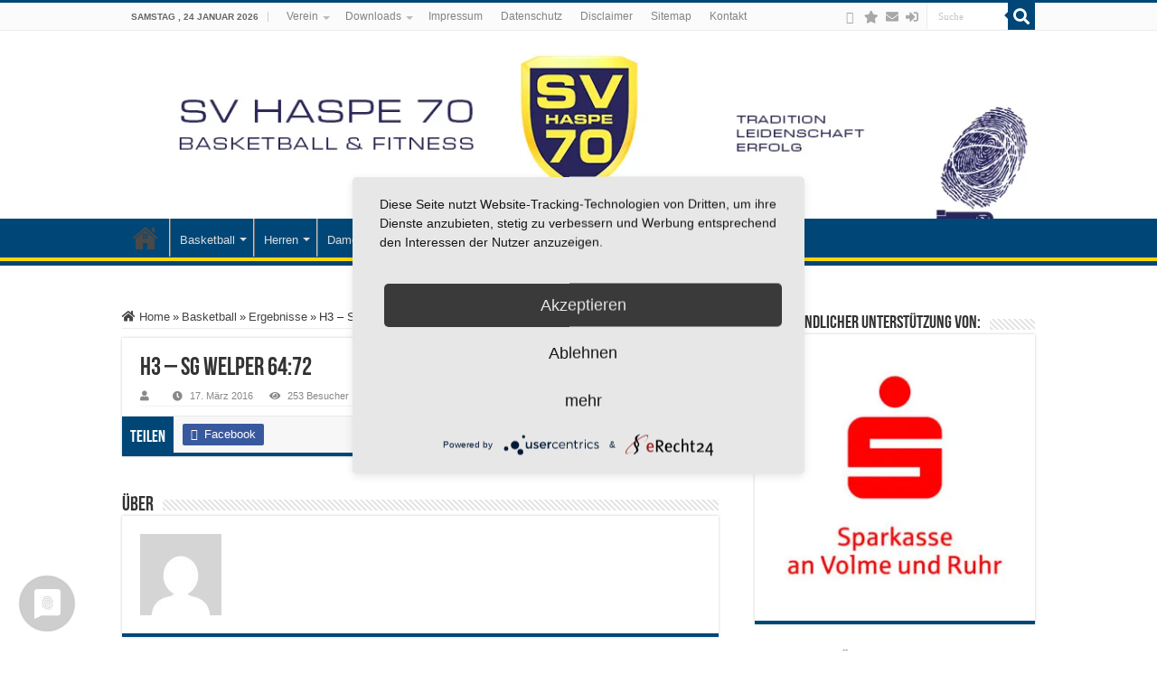

--- FILE ---
content_type: text/html
request_url: https://new.sv70.de/h3-sg-welper-6472/
body_size: 48407
content:
<!DOCTYPE html>
<html lang="de" prefix="og: http://ogp.me/ns#">
<head>
<meta charset="UTF-8" />
<link rel="pingback" href="https://new.sv70.de/xmlrpc.php" />
<link rel="preconnect" href="https://fonts.googleapis.com"><link rel="preconnect" href="https://fonts.gstatic.com" crossorigin><script type="text/placeholder" data-script-id="delayed-script-0"></script><link rel="dns-prefetch" href="https://optimizerwpc.b-cdn.net" /><link rel="preconnect" href="https://optimizerwpc.b-cdn.net"><link rel="preconnect" href="https://optimize-v2.b-cdn.net/"><link rel="dns-prefetch" href="//newsv70de28c54.zapwp.com" /><link rel="preconnect" href="https://newsv70de28c54.zapwp.com"><title>H3 &#8211; SG Welper   64:72 &#8211; SV Haspe 70</title>
<meta property="og:title" content="H3 &#8211; SG Welper   64:72 - SV Haspe 70"/>
<meta property="og:type" content="article"/>
<meta property="og:description" content=""/>
<meta property="og:url" content="https://new.sv70.de/h3-sg-welper-6472/"/>
<meta property="og:site_name" content="SV Haspe 70"/>
<meta name='robots' content='max-image-preview:large' />
<link rel="alternate" type="application/rss+xml" title="SV Haspe 70 &raquo; Feed" href="https://new.sv70.de/feed/" />
<link rel="alternate" type="application/rss+xml" title="SV Haspe 70 &raquo; Kommentar-Feed" href="https://new.sv70.de/comments/feed/" />
<link rel="alternate" title="oEmbed (JSON)" type="application/json+oembed" href="https://new.sv70.de/wp-json/oembed/1.0/embed?url=https%3A%2F%2Fnew.sv70.de%2Fh3-sg-welper-6472%2F" />
<link rel="alternate" title="oEmbed (XML)" type="text/xml+oembed" href="https://new.sv70.de/wp-json/oembed/1.0/embed?url=https%3A%2F%2Fnew.sv70.de%2Fh3-sg-welper-6472%2F&#038;format=xml" />
<style id='wp-img-auto-sizes-contain-inline-css' type='text/css'>
img:is([sizes=auto i],[sizes^="auto," i]){contain-intrinsic-size:3000px 1500px}
/*# sourceURL=wp-img-auto-sizes-contain-inline-css */
</style>
<link rel='stylesheet' id='german-market-blocks-integrations-css' href='https://newsv70de28c54.zapwp.com/m:0/a:https://new.sv70.de/wp-content/plugins/woocommerce-german-market/german-market-blocks/build/integrations.css?icv=bd15d3' type='text/css' media='all' />
<link rel='stylesheet' id='german-market-checkout-block-checkboxes-css' href='https://newsv70de28c54.zapwp.com/m:0/a:https://new.sv70.de/wp-content/plugins/woocommerce-german-market/german-market-blocks/build/blocks/checkout-checkboxes/style-index.css?icv=bd15d3' type='text/css' media='all' />
<link rel='stylesheet' id='german-market-product-charging-device-css' href='https://newsv70de28c54.zapwp.com/m:0/a:https://new.sv70.de/wp-content/plugins/woocommerce-german-market/german-market-blocks/build/blocks/product-charging-device/style-index.css?icv=bd15d3' type='text/css' media='all' />
<link rel='stylesheet' id='GSWPTS-elementor-table-css' href='https://newsv70de28c54.zapwp.com/m:0/a:https://new.sv70.de/wp-content/plugins/sheets-to-wp-table-live-sync-pro/assets/public/styles/elementor.min.css?icv=bd15d3' type='text/css' media='all' />
<link rel='stylesheet' id='GSWPTS-table-responsive-css' href='https://newsv70de28c54.zapwp.com/m:0/a:https://new.sv70.de/wp-content/plugins/sheets-to-wp-table-live-sync-pro/assets/public/styles/frontend.min.css?icv=bd15d3' type='text/css' media='all' />
<link rel='stylesheet' id='GSWPTS-frontend-css-css' href='https://newsv70de28c54.zapwp.com/m:0/a:https://new.sv70.de/wp-content/plugins/sheets-to-wp-table-live-sync/assets/public/styles/frontend.min.css?icv=bd15d3' type='text/css' media='all' />
<link rel='stylesheet' id='gswptsProTable_style-1-css' href='https://newsv70de28c54.zapwp.com/m:0/a:https://new.sv70.de/wp-content/plugins/sheets-to-wp-table-live-sync-pro/assets/public/styles/style-1.min.css?icv=bd15d3' type='text/css' media='all' />
<link rel='stylesheet' id='wp-block-library-css' href='https://newsv70de28c54.zapwp.com/m:0/a:https://new.sv70.de/wp-includes/css/dist/block-library/style.min.css?icv=bd15d3' type='text/css' media='all' />
<style id='classic-theme-styles-inline-css' type='text/css'>
/*! This file is auto-generated */
.wp-block-button__link{color:#fff;background-color:#32373c;border-radius:9999px;box-shadow:none;text-decoration:none;padding:calc(.667em + 2px) calc(1.333em + 2px);font-size:1.125em}.wp-block-file__button{background:#32373c;color:#fff;text-decoration:none}
/*# sourceURL=/wp-includes/css/classic-themes.min.css */
</style>
<link rel='stylesheet' id='wpmf-gallery-popup-style-css' href='https://newsv70de28c54.zapwp.com/m:0/a:https://new.sv70.de/wp-content/plugins/wp-media-folder/assets/css/display-gallery/magnific-popup.css?icv=bd15d3' type='text/css' media='all' />
<link rel='stylesheet' id='wpmf-gallery-style-css' href='https://newsv70de28c54.zapwp.com/m:0/a:https://new.sv70.de/wp-content/plugins/wp-media-folder/assets/css/display-gallery/style-display-gallery.css?icv=bd15d3' type='text/css' media='all' />
<link rel='stylesheet' id='wpmf-slick-style-css' href='https://newsv70de28c54.zapwp.com/m:0/a:https://new.sv70.de/wp-content/plugins/wp-media-folder/assets/js/slick/slick.css?icv=bd15d3' type='text/css' media='all' />
<link rel='stylesheet' id='wpmf-slick-theme-style-css' href='https://newsv70de28c54.zapwp.com/m:0/a:https://new.sv70.de/wp-content/plugins/wp-media-folder/assets/js/slick/slick-theme.css?icv=bd15d3' type='text/css' media='all' />
<style id='global-styles-inline-css' type='text/css'>
:root{--wp--preset--aspect-ratio--square: 1;--wp--preset--aspect-ratio--4-3: 4/3;--wp--preset--aspect-ratio--3-4: 3/4;--wp--preset--aspect-ratio--3-2: 3/2;--wp--preset--aspect-ratio--2-3: 2/3;--wp--preset--aspect-ratio--16-9: 16/9;--wp--preset--aspect-ratio--9-16: 9/16;--wp--preset--color--black: #000000;--wp--preset--color--cyan-bluish-gray: #abb8c3;--wp--preset--color--white: #ffffff;--wp--preset--color--pale-pink: #f78da7;--wp--preset--color--vivid-red: #cf2e2e;--wp--preset--color--luminous-vivid-orange: #ff6900;--wp--preset--color--luminous-vivid-amber: #fcb900;--wp--preset--color--light-green-cyan: #7bdcb5;--wp--preset--color--vivid-green-cyan: #00d084;--wp--preset--color--pale-cyan-blue: #8ed1fc;--wp--preset--color--vivid-cyan-blue: #0693e3;--wp--preset--color--vivid-purple: #9b51e0;--wp--preset--gradient--vivid-cyan-blue-to-vivid-purple: linear-gradient(135deg,rgb(6,147,227) 0%,rgb(155,81,224) 100%);--wp--preset--gradient--light-green-cyan-to-vivid-green-cyan: linear-gradient(135deg,rgb(122,220,180) 0%,rgb(0,208,130) 100%);--wp--preset--gradient--luminous-vivid-amber-to-luminous-vivid-orange: linear-gradient(135deg,rgb(252,185,0) 0%,rgb(255,105,0) 100%);--wp--preset--gradient--luminous-vivid-orange-to-vivid-red: linear-gradient(135deg,rgb(255,105,0) 0%,rgb(207,46,46) 100%);--wp--preset--gradient--very-light-gray-to-cyan-bluish-gray: linear-gradient(135deg,rgb(238,238,238) 0%,rgb(169,184,195) 100%);--wp--preset--gradient--cool-to-warm-spectrum: linear-gradient(135deg,rgb(74,234,220) 0%,rgb(151,120,209) 20%,rgb(207,42,186) 40%,rgb(238,44,130) 60%,rgb(251,105,98) 80%,rgb(254,248,76) 100%);--wp--preset--gradient--blush-light-purple: linear-gradient(135deg,rgb(255,206,236) 0%,rgb(152,150,240) 100%);--wp--preset--gradient--blush-bordeaux: linear-gradient(135deg,rgb(254,205,165) 0%,rgb(254,45,45) 50%,rgb(107,0,62) 100%);--wp--preset--gradient--luminous-dusk: linear-gradient(135deg,rgb(255,203,112) 0%,rgb(199,81,192) 50%,rgb(65,88,208) 100%);--wp--preset--gradient--pale-ocean: linear-gradient(135deg,rgb(255,245,203) 0%,rgb(182,227,212) 50%,rgb(51,167,181) 100%);--wp--preset--gradient--electric-grass: linear-gradient(135deg,rgb(202,248,128) 0%,rgb(113,206,126) 100%);--wp--preset--gradient--midnight: linear-gradient(135deg,rgb(2,3,129) 0%,rgb(40,116,252) 100%);--wp--preset--font-size--small: 13px;--wp--preset--font-size--medium: 20px;--wp--preset--font-size--large: 36px;--wp--preset--font-size--x-large: 42px;--wp--preset--spacing--20: 0.44rem;--wp--preset--spacing--30: 0.67rem;--wp--preset--spacing--40: 1rem;--wp--preset--spacing--50: 1.5rem;--wp--preset--spacing--60: 2.25rem;--wp--preset--spacing--70: 3.38rem;--wp--preset--spacing--80: 5.06rem;--wp--preset--shadow--natural: 6px 6px 9px rgba(0, 0, 0, 0.2);--wp--preset--shadow--deep: 12px 12px 50px rgba(0, 0, 0, 0.4);--wp--preset--shadow--sharp: 6px 6px 0px rgba(0, 0, 0, 0.2);--wp--preset--shadow--outlined: 6px 6px 0px -3px rgb(255, 255, 255), 6px 6px rgb(0, 0, 0);--wp--preset--shadow--crisp: 6px 6px 0px rgb(0, 0, 0);}:where(.is-layout-flex){gap: 0.5em;}:where(.is-layout-grid){gap: 0.5em;}body .is-layout-flex{display: flex;}.is-layout-flex{flex-wrap: wrap;align-items: center;}.is-layout-flex > :is(*, div){margin: 0;}body .is-layout-grid{display: grid;}.is-layout-grid > :is(*, div){margin: 0;}:where(.wp-block-columns.is-layout-flex){gap: 2em;}:where(.wp-block-columns.is-layout-grid){gap: 2em;}:where(.wp-block-post-template.is-layout-flex){gap: 1.25em;}:where(.wp-block-post-template.is-layout-grid){gap: 1.25em;}.has-black-color{color: var(--wp--preset--color--black) !important;}.has-cyan-bluish-gray-color{color: var(--wp--preset--color--cyan-bluish-gray) !important;}.has-white-color{color: var(--wp--preset--color--white) !important;}.has-pale-pink-color{color: var(--wp--preset--color--pale-pink) !important;}.has-vivid-red-color{color: var(--wp--preset--color--vivid-red) !important;}.has-luminous-vivid-orange-color{color: var(--wp--preset--color--luminous-vivid-orange) !important;}.has-luminous-vivid-amber-color{color: var(--wp--preset--color--luminous-vivid-amber) !important;}.has-light-green-cyan-color{color: var(--wp--preset--color--light-green-cyan) !important;}.has-vivid-green-cyan-color{color: var(--wp--preset--color--vivid-green-cyan) !important;}.has-pale-cyan-blue-color{color: var(--wp--preset--color--pale-cyan-blue) !important;}.has-vivid-cyan-blue-color{color: var(--wp--preset--color--vivid-cyan-blue) !important;}.has-vivid-purple-color{color: var(--wp--preset--color--vivid-purple) !important;}.has-black-background-color{background-color: var(--wp--preset--color--black) !important;}.has-cyan-bluish-gray-background-color{background-color: var(--wp--preset--color--cyan-bluish-gray) !important;}.has-white-background-color{background-color: var(--wp--preset--color--white) !important;}.has-pale-pink-background-color{background-color: var(--wp--preset--color--pale-pink) !important;}.has-vivid-red-background-color{background-color: var(--wp--preset--color--vivid-red) !important;}.has-luminous-vivid-orange-background-color{background-color: var(--wp--preset--color--luminous-vivid-orange) !important;}.has-luminous-vivid-amber-background-color{background-color: var(--wp--preset--color--luminous-vivid-amber) !important;}.has-light-green-cyan-background-color{background-color: var(--wp--preset--color--light-green-cyan) !important;}.has-vivid-green-cyan-background-color{background-color: var(--wp--preset--color--vivid-green-cyan) !important;}.has-pale-cyan-blue-background-color{background-color: var(--wp--preset--color--pale-cyan-blue) !important;}.has-vivid-cyan-blue-background-color{background-color: var(--wp--preset--color--vivid-cyan-blue) !important;}.has-vivid-purple-background-color{background-color: var(--wp--preset--color--vivid-purple) !important;}.has-black-border-color{border-color: var(--wp--preset--color--black) !important;}.has-cyan-bluish-gray-border-color{border-color: var(--wp--preset--color--cyan-bluish-gray) !important;}.has-white-border-color{border-color: var(--wp--preset--color--white) !important;}.has-pale-pink-border-color{border-color: var(--wp--preset--color--pale-pink) !important;}.has-vivid-red-border-color{border-color: var(--wp--preset--color--vivid-red) !important;}.has-luminous-vivid-orange-border-color{border-color: var(--wp--preset--color--luminous-vivid-orange) !important;}.has-luminous-vivid-amber-border-color{border-color: var(--wp--preset--color--luminous-vivid-amber) !important;}.has-light-green-cyan-border-color{border-color: var(--wp--preset--color--light-green-cyan) !important;}.has-vivid-green-cyan-border-color{border-color: var(--wp--preset--color--vivid-green-cyan) !important;}.has-pale-cyan-blue-border-color{border-color: var(--wp--preset--color--pale-cyan-blue) !important;}.has-vivid-cyan-blue-border-color{border-color: var(--wp--preset--color--vivid-cyan-blue) !important;}.has-vivid-purple-border-color{border-color: var(--wp--preset--color--vivid-purple) !important;}.has-vivid-cyan-blue-to-vivid-purple-gradient-background{background: var(--wp--preset--gradient--vivid-cyan-blue-to-vivid-purple) !important;}.has-light-green-cyan-to-vivid-green-cyan-gradient-background{background: var(--wp--preset--gradient--light-green-cyan-to-vivid-green-cyan) !important;}.has-luminous-vivid-amber-to-luminous-vivid-orange-gradient-background{background: var(--wp--preset--gradient--luminous-vivid-amber-to-luminous-vivid-orange) !important;}.has-luminous-vivid-orange-to-vivid-red-gradient-background{background: var(--wp--preset--gradient--luminous-vivid-orange-to-vivid-red) !important;}.has-very-light-gray-to-cyan-bluish-gray-gradient-background{background: var(--wp--preset--gradient--very-light-gray-to-cyan-bluish-gray) !important;}.has-cool-to-warm-spectrum-gradient-background{background: var(--wp--preset--gradient--cool-to-warm-spectrum) !important;}.has-blush-light-purple-gradient-background{background: var(--wp--preset--gradient--blush-light-purple) !important;}.has-blush-bordeaux-gradient-background{background: var(--wp--preset--gradient--blush-bordeaux) !important;}.has-luminous-dusk-gradient-background{background: var(--wp--preset--gradient--luminous-dusk) !important;}.has-pale-ocean-gradient-background{background: var(--wp--preset--gradient--pale-ocean) !important;}.has-electric-grass-gradient-background{background: var(--wp--preset--gradient--electric-grass) !important;}.has-midnight-gradient-background{background: var(--wp--preset--gradient--midnight) !important;}.has-small-font-size{font-size: var(--wp--preset--font-size--small) !important;}.has-medium-font-size{font-size: var(--wp--preset--font-size--medium) !important;}.has-large-font-size{font-size: var(--wp--preset--font-size--large) !important;}.has-x-large-font-size{font-size: var(--wp--preset--font-size--x-large) !important;}
:where(.wp-block-post-template.is-layout-flex){gap: 1.25em;}:where(.wp-block-post-template.is-layout-grid){gap: 1.25em;}
:where(.wp-block-term-template.is-layout-flex){gap: 1.25em;}:where(.wp-block-term-template.is-layout-grid){gap: 1.25em;}
:where(.wp-block-columns.is-layout-flex){gap: 2em;}:where(.wp-block-columns.is-layout-grid){gap: 2em;}
:root :where(.wp-block-pullquote){font-size: 1.5em;line-height: 1.6;}
/*# sourceURL=global-styles-inline-css */
</style>
<style id='woocommerce-inline-inline-css' type='text/css'>
.woocommerce form .form-row .required { visibility: visible; }
/*# sourceURL=woocommerce-inline-inline-css */
</style>
<link rel='stylesheet' id='wpmf-singleimage-popup-style-css' href='https://newsv70de28c54.zapwp.com/m:0/a:https://new.sv70.de/wp-content/plugins/wp-media-folder/assets/css/display-gallery/magnific-popup.css?icv=bd15d3' type='text/css' media='all' />
<link rel='stylesheet' id='quform-css' href='https://newsv70de28c54.zapwp.com/m:0/a:https://new.sv70.de/wp-content/plugins/quform/cache/quform.css?icv=bd15d3' type='text/css' media='all' />
<link rel='stylesheet' id='tie-style-css' href='https://newsv70de28c54.zapwp.com/m:0/a:https://new.sv70.de/wp-content/themes/sahifa/style.css?icv=bd15d3' type='text/css' media='all' />
<link rel='stylesheet' id='tie-woocommerce-css' href='https://newsv70de28c54.zapwp.com/m:0/a:https://new.sv70.de/wp-content/themes/sahifa/css/woocommerce.css?icv=bd15d3' type='text/css' media='all' />
<link rel='stylesheet' id='tie-ilightbox-skin-css' href='https://newsv70de28c54.zapwp.com/m:0/a:https://new.sv70.de/wp-content/themes/sahifa/css/ilightbox/metro-black-skin/skin.css?icv=bd15d3' type='text/css' media='all' />
<link rel='stylesheet' id='german-market-blocks-order-button-position-css' href='https://newsv70de28c54.zapwp.com/m:0/a:https://new.sv70.de/wp-content/plugins/woocommerce-german-market/german-market-blocks/additional-css/order-button-checkout-fields.css?icv=bd15d3' type='text/css' media='all' />
<link rel='stylesheet' id='woocommerce-de_frontend_styles-css' href='https://newsv70de28c54.zapwp.com/m:0/a:https://new.sv70.de/wp-content/plugins/woocommerce-german-market/css/frontend.min.css?icv=bd15d3' type='text/css' media='all' />
<link rel='stylesheet' id='bdt-uikit-css' href='https://newsv70de28c54.zapwp.com/m:0/a:https://new.sv70.de/wp-content/plugins/bdthemes-element-pack/assets/css/bdt-uikit.css?icv=bd15d3' type='text/css' media='all' />
<link rel='stylesheet' id='ep-helper-css' href='https://newsv70de28c54.zapwp.com/m:0/a:https://new.sv70.de/wp-content/plugins/bdthemes-element-pack/assets/css/ep-helper.css?icv=bd15d3' type='text/css' media='all' />
<link rel='stylesheet' id='myStyleSheets-css' href='https://newsv70de28c54.zapwp.com/m:0/a:https://new.sv70.de/wp-content/plugins/wp-latest-posts-addon/css/wplp_front.css?icv=bd15d3' type='text/css' media='all' />
<script type="text/javascript">var n489D_vars={"triggerDomEvent":"true", "delayOn":"false", "triggerElementor":"true", "linkPreload":"false", "excludeLink":["add-to-cart"]};</script><script type="text/placeholder" data-script-id="delayed-script-1"></script><style type="text/css">.wpc-bgLazy,.wpc-bgLazy>*{background-image:none!important;}</style><script type="text/placeholder" data-script-id="delayed-script-2"></script>
<script type="text/placeholder" data-script-id="delayed-script-3"></script>
<script type="text/placeholder" data-script-id="delayed-script-4"></script>
<script type="text/placeholder" data-script-id="delayed-script-5"></script>
<script type="text/placeholder" data-script-id="delayed-script-6"></script>
<script type="text/placeholder" data-script-id="delayed-script-7"></script>
<script type="text/placeholder" data-script-id="delayed-script-8"></script>
<script type="text/placeholder" data-script-id="delayed-script-9"></script>
<script type="text/placeholder" data-script-id="delayed-script-10"></script>
<script type="text/placeholder" data-script-id="delayed-script-11"></script>
<script type="text/placeholder" data-script-id="delayed-script-12"></script>
<script type="text/placeholder" data-script-id="delayed-script-13"></script>
<script type="text/placeholder" data-script-id="delayed-script-14"></script>
<script type="text/placeholder" data-script-id="delayed-script-15"></script>
<script type="text/placeholder" data-script-id="delayed-script-16"></script>
<script type="text/placeholder" data-script-id="delayed-script-17"></script>
<script type="text/placeholder" data-script-id="delayed-script-18"></script>
<script type="text/placeholder" data-script-id="delayed-script-19"></script>
<script type="text/placeholder" data-script-id="delayed-script-20"></script>
<link rel="https://api.w.org/" href="https://new.sv70.de/wp-json/" /><link rel="alternate" title="JSON" type="application/json" href="https://new.sv70.de/wp-json/wp/v2/posts/9654" /><link rel="EditURI" type="application/rsd+xml" title="RSD" href="https://new.sv70.de/xmlrpc.php?rsd" />
<meta name="generator" content="WordPress 6.9" />
<meta name="generator" content="WooCommerce 10.4.3" />
<link rel="canonical" href="https://new.sv70.de/h3-sg-welper-6472/" />
<link rel='shortlink' href='https://new.sv70.de/?p=9654' />
        <script type="text/placeholder" data-script-id="delayed-script-21"></script>
        
<link rel="shortcut icon" href="https://newsv70de28c54.zapwp.com/q:i/r:0/wp:1/w:1/u:https://new.sv70.de/wp-content/uploads/2018/12/LOGO-2014_350.png" title="Favicon" />







<meta name="viewport" content="width=device-width, initial-scale=1.0" />


<script type="text/placeholder" data-script-id="delayed-script-22"></script>
<script type="text/placeholder" data-script-id="delayed-script-23"></script>

<script type="text/placeholder" data-script-id="delayed-script-24"></script>


<script type="text/placeholder" data-script-id="delayed-script-25"></script>

<script type="text/placeholder" data-script-id="delayed-script-26"></script>
<script type="text/placeholder" data-script-id="delayed-script-27"></script>

<script type="text/placeholder" data-script-id="delayed-script-28"></script>


<style type="text/css" media="screen">

body{
	font-family: Tahoma, Geneva, sans-serif;
}

.breaking-news span.breaking-news-title{
	font-family: Tahoma, Geneva, sans-serif;
	color :#000000;
	font-size : 15px;
	font-weight: bold;
	font-style: normal;
}

h2.post-box-title, h2.post-box-title a{
	font-family: Tahoma, Geneva, sans-serif;
	color :#363636;
	font-size : 18px;
	font-weight: 700;
	font-style: normal;
}

#main-nav,
.cat-box-content,
#sidebar .widget-container,
.post-listing,
#commentform {
	border-bottom-color: #004777;
}

.search-block .search-button,
#topcontrol,
#main-nav ul li.current-menu-item a,
#main-nav ul li.current-menu-item a:hover,
#main-nav ul li.current_page_parent a,
#main-nav ul li.current_page_parent a:hover,
#main-nav ul li.current-menu-parent a,
#main-nav ul li.current-menu-parent a:hover,
#main-nav ul li.current-page-ancestor a,
#main-nav ul li.current-page-ancestor a:hover,
.pagination span.current,
.share-post span.share-text,
.flex-control-paging li a.flex-active,
.ei-slider-thumbs li.ei-slider-element,
.review-percentage .review-item span span,
.review-final-score,
.button,
a.button,
a.more-link,
#main-content input[type="submit"],
.form-submit #submit,
#login-form .login-button,
.widget-feedburner .feedburner-subscribe,
input[type="submit"],
#buddypress button,
#buddypress a.button,
#buddypress input[type=submit],
#buddypress input[type=reset],
#buddypress ul.button-nav li a,
#buddypress div.generic-button a,
#buddypress .comment-reply-link,
#buddypress div.item-list-tabs ul li a span,
#buddypress div.item-list-tabs ul li.selected a,
#buddypress div.item-list-tabs ul li.current a,
#buddypress #members-directory-form div.item-list-tabs ul li.selected span,
#members-list-options a.selected,
#groups-list-options a.selected,
body.dark-skin #buddypress div.item-list-tabs ul li a span,
body.dark-skin #buddypress div.item-list-tabs ul li.selected a,
body.dark-skin #buddypress div.item-list-tabs ul li.current a,
body.dark-skin #members-list-options a.selected,
body.dark-skin #groups-list-options a.selected,
.search-block-large .search-button,
#featured-posts .flex-next:hover,
#featured-posts .flex-prev:hover,
a.tie-cart span.shooping-count,
.woocommerce span.onsale,
.woocommerce-page span.onsale ,
.woocommerce .widget_price_filter .ui-slider .ui-slider-handle,
.woocommerce-page .widget_price_filter .ui-slider .ui-slider-handle,
#check-also-close,
a.post-slideshow-next,
a.post-slideshow-prev,
.widget_price_filter .ui-slider .ui-slider-handle,
.quantity .minus:hover,
.quantity .plus:hover,
.mejs-container .mejs-controls .mejs-time-rail .mejs-time-current,
#reading-position-indicator  {
	background-color:#004777;
}

::-webkit-scrollbar-thumb{
	background-color:#004777 !important;
}

#theme-footer,
#theme-header,
.top-nav ul li.current-menu-item:before,
#main-nav .menu-sub-content ,
#main-nav ul ul,
#check-also-box {
	border-top-color: #004777;
}

.search-block:after {
	border-right-color:#004777;
}

body.rtl .search-block:after {
	border-left-color:#004777;
}

#main-nav ul > li.menu-item-has-children:hover > a:after,
#main-nav ul > li.mega-menu:hover > a:after {
	border-color:transparent transparent #004777;
}

.widget.timeline-posts li a:hover,
.widget.timeline-posts li a:hover span.tie-date {
	color: #004777;
}

.widget.timeline-posts li a:hover span.tie-date:before {
	background: #004777;
	border-color: #004777;
}

#order_review,
#order_review_heading {
	border-color: #004777;
}


.background-cover{
	background-color:#ffffff !important;
	background-image : url('') !important;
	filter: progid:DXImageTransform.Microsoft.AlphaImageLoader(src='',sizingMethod='scale') !important;
	-ms-filter: "progid:DXImageTransform.Microsoft.AlphaImageLoader(src='',sizingMethod='scale')" !important;
}
	
body.single .post .entry a, body.page .post .entry a {
	text-decoration: underline;
}
		
body.single .post .entry a:hover, body.page .post .entry a:hover {
	text-decoration: underline;
}
		
#main-nav ul li a:hover, #main-nav ul li:hover > a, #main-nav ul :hover > a , #main-nav  ul ul li:hover > a, #main-nav  ul ul :hover > a {
	color: #ffd700;
}
		
#main-nav ul li.current-menu-item a, #main-nav ul li.current_page_parent a {
	color: #ffd700;
}
		
#theme-header {
	background-color:#ffffff !important; 
				}


.social-icons.social-colored .fa-star:before {
	background: #ff0000 ;
}

.social-icons.social-colored .fa-envelope:before {
	background: #fffb00 ;
}

.social-icons.social-colored .fa-sign-in-alt:before {
	background: #00ed8e ;
}
#main-nav {
	background: #004777;
	box-shadow: inset -1px -5px 0px -1px #ffd700;
}

#main-nav ul ul, #main-nav ul li.mega-menu .mega-menu-block { background-color:#004777 !important;}

#main-nav ul li {
	border-color: #c4c4c4;
}

#main-nav ul ul li, #main-nav ul ul li:first-child {
	border-top-color: #c4c4c4;
}

#main-nav ul li .mega-menu-block ul.sub-menu {
	border-bottom-color: #c4c4c4;
}

#main-nav ul li a {
	border-left-color: #736f73;
}

#main-nav ul ul li, #main-nav ul ul li:first-child {
	border-bottom-color: #736f73;
}

.breaking-news span.breaking-news-title {background: #ff0000;}

</style>

		<script type="text/placeholder" data-script-id="delayed-script-29"></script>
			<noscript><style>.woocommerce-product-gallery{ opacity: 1 !important; }</style></noscript>
	<meta name="generator" content="Elementor 3.34.2; features: additional_custom_breakpoints; settings: css_print_method-external, google_font-enabled, font_display-auto">
			<style>
				.e-con.e-parent:nth-of-type(n+4):not(.e-lazyloaded):not(.e-no-lazyload),
				.e-con.e-parent:nth-of-type(n+4):not(.e-lazyloaded):not(.e-no-lazyload) * {
					background-image: none !important;
				}
				@media screen and (max-height: 1024px) {
					.e-con.e-parent:nth-of-type(n+3):not(.e-lazyloaded):not(.e-no-lazyload),
					.e-con.e-parent:nth-of-type(n+3):not(.e-lazyloaded):not(.e-no-lazyload) * {
						background-image: none !important;
					}
				}
				@media screen and (max-height: 640px) {
					.e-con.e-parent:nth-of-type(n+2):not(.e-lazyloaded):not(.e-no-lazyload),
					.e-con.e-parent:nth-of-type(n+2):not(.e-lazyloaded):not(.e-no-lazyload) * {
						background-image: none !important;
					}
				}
			</style>
			<style>.wpc-delay-elementor{display:none!important;}</style></head>
<body id="top" class="wp-singular post-template-default single single-post postid-9654 single-format-standard wp-theme-sahifa theme-sahifa optn woocommerce-no-js lazy-enabled elementor-default elementor-kit-34119">

<div class="wrapper-outer">

	<div class="background-cover"></div>

	<aside id="slide-out">

			<div class="search-mobile">
			<form method="get" id="searchform-mobile" action="https://new.sv70.de/">
				<button class="search-button" type="submit" value="Suche"><i class="fa fa-search"></i></button>
				<input type="text" id="s-mobile" name="s" title="Suche" value="Suche" onfocus="if (this.value == 'Suche') {this.value = '';}" onblur="if (this.value == '') {this.value = 'Suche';}"  />
			</form>
		</div>
	
	
		<div id="mobile-menu" ></div>
	</aside>

		<div id="wrapper" class="wide-layout">
		<div class="inner-wrapper">

		<header id="theme-header" class="theme-header full-logo center-logo">
						<div id="top-nav" class="top-nav">
				<div class="container">

							<span class="today-date">Samstag ,  24  Januar 2026</span>
				<div class="top-menu"><ul id="menu-topmenu" class="menu"><li id="menu-item-340" class="menu-item menu-item-type-taxonomy menu-item-object-category menu-item-has-children menu-item-340"><a href="https://new.sv70.de/category/verein/">Verein</a>
<ul class="sub-menu">
	<li id="menu-item-342" class="menu-item menu-item-type-taxonomy menu-item-object-category menu-item-342"><a href="https://new.sv70.de/category/verein/events/">Events</a></li>
	<li id="menu-item-12703" class="menu-item menu-item-type-post_type menu-item-object-page menu-item-12703"><a href="https://new.sv70.de/sv-haspe-70-vorstand/">Unser Vorstand</a></li>
	<li id="menu-item-343" class="menu-item menu-item-type-taxonomy menu-item-object-category menu-item-343"><a href="https://new.sv70.de/category/verein/foerderkreis/">Förderkreis</a></li>
	<li id="menu-item-11868" class="menu-item menu-item-type-post_type menu-item-object-page menu-item-11868"><a href="https://new.sv70.de/unsere-partner/">Unsere Partner</a></li>
	<li id="menu-item-38662" class="menu-item menu-item-type-custom menu-item-object-custom menu-item-38662"><a href="https://new.sv70.de/coaches/">Unsere Coaches</a></li>
	<li id="menu-item-344" class="menu-item menu-item-type-taxonomy menu-item-object-category menu-item-344"><a href="https://new.sv70.de/category/verein/internes/">Internes</a></li>
	<li id="menu-item-346" class="menu-item menu-item-type-taxonomy menu-item-object-category menu-item-346"><a href="https://new.sv70.de/category/verein/presse/">Presse</a></li>
	<li id="menu-item-341" class="menu-item menu-item-type-taxonomy menu-item-object-category menu-item-341"><a href="https://new.sv70.de/category/verein/datenfakten/">Daten&amp;Fakten</a></li>
</ul>
</li>
<li id="menu-item-1860" class="menu-item menu-item-type-post_type menu-item-object-page menu-item-has-children menu-item-1860"><a href="https://new.sv70.de/downloads/">Downloads</a>
<ul class="sub-menu">
	<li id="menu-item-52666" class="menu-item menu-item-type-post_type menu-item-object-page menu-item-52666"><a href="https://new.sv70.de/mitgliedsbeitraege/">Mitgliedsbeiträge</a></li>
</ul>
</li>
<li id="menu-item-349" class="menu-item menu-item-type-post_type menu-item-object-page menu-item-349"><a href="https://new.sv70.de/impressum/">Impressum</a></li>
<li id="menu-item-15871" class="menu-item menu-item-type-post_type menu-item-object-page menu-item-privacy-policy menu-item-15871"><a rel="privacy-policy" href="https://new.sv70.de/datenschutz/">Datenschutz</a></li>
<li id="menu-item-15872" class="menu-item menu-item-type-post_type menu-item-object-page menu-item-15872"><a href="https://new.sv70.de/disclaimer/">Disclaimer</a></li>
<li id="menu-item-356" class="menu-item menu-item-type-post_type menu-item-object-page menu-item-356"><a href="https://new.sv70.de/sitemap/">Sitemap</a></li>
<li id="menu-item-355" class="menu-item menu-item-type-post_type menu-item-object-page menu-item-355"><a href="https://new.sv70.de/kontakt/">Kontakt</a></li>
</ul></div>
						<div class="search-block">
						<form method="get" id="searchform-header" action="https://new.sv70.de/">
							<button class="search-button" type="submit" value="Suche"><i class="fa fa-search"></i></button>
							<input class="search-live" type="text" id="s-header" name="s" title="Suche" value="Suche" onfocus="if (this.value == 'Suche') {this.value = '';}" onblur="if (this.value == '') {this.value = 'Suche';}"  />
						</form>
					</div>
			<div class="social-icons">
		<a class="ttip-none" title="instagram" href="https://www.instagram.com/sv_haspe_70/" target="_blank"><i class="fa fa-instagram"></i></a>
		<a class="ttip-none"  title="Instagramm SV HASPE 70" href="https://www.instagram.com/sv_haspe_70/" target="_blank"><i class="fa fa-star"></i></a><a class="ttip-none"  title="Mail" href="https://new.sv70.de/kontakt/#" target="_blank"><i class="fa fa-envelope"></i></a><a class="ttip-none"  title="Login" href="https://new.sv70.de/wp-login" target="_blank"><i class="fa fa-sign-in-alt"></i></a>	</div>

	
	
				</div>
			</div>
			
		<div class="header-content">

					<a id="slide-out-open" class="slide-out-open" href="#"><span></span></a>
		
			<div class="logo" style=" margin-top:10px; margin-bottom:10px;">
			<h2>								<a title="SV Haspe 70" href="https://new.sv70.de/">
					<img src="https://newsv70de28c54.zapwp.com/q:i/r:0/wp:1/w:1/u:https://new.sv70.de/wp-content/uploads/2023/09/sv70-header_215_0923.png" alt="SV Haspe 70" class="wps-ic-live-cdn wpc-excluded-adaptive wpc-lazy-skipped1  wpc-excluded-adaptive wpc-lazy-skipped3" wpc-data="excluded-adaptive" fetchpriority="high" alt="SV Haspe 70" /><strong>SV Haspe 70 Homepage des SV HASPE 70</strong>
				</a>
			</h2>			</div>
						<div class="clear"></div>

		</div>
													<nav id="main-nav" class="fixed-enabled">
				<div class="container">

				
					<div class="main-menu"><ul id="menu-mainmenu" class="menu"><li id="menu-item-399" class="menu-item menu-item-type-custom menu-item-object-custom menu-item-home menu-item-399"><a href="http://new.sv70.de/">Startseite</a></li>
<li id="menu-item-370" class="menu-item menu-item-type-taxonomy menu-item-object-category current-post-ancestor menu-item-has-children menu-item-370"><a href="https://new.sv70.de/category/basketball/">Basketball</a>
<ul class="sub-menu menu-sub-content">
	<li id="menu-item-371" class="menu-item menu-item-type-taxonomy menu-item-object-category menu-item-371"><a href="https://new.sv70.de/category/basketball/bb-camp/">BB Camp</a></li>
	<li id="menu-item-372" class="menu-item menu-item-type-taxonomy menu-item-object-category menu-item-372"><a href="https://new.sv70.de/category/basketball/bb-inside/">BB Inside</a></li>
	<li id="menu-item-11869" class="menu-item menu-item-type-post_type menu-item-object-page menu-item-11869"><a href="https://new.sv70.de/unsere-partner/">Unsere Partner</a></li>
	<li id="menu-item-395" class="menu-item menu-item-type-taxonomy menu-item-object-category menu-item-has-children menu-item-395"><a href="https://new.sv70.de/category/media/"><i class="fa fa-camera"></i>Media</a>
	<ul class="sub-menu menu-sub-content">
		<li id="menu-item-396" class="menu-item menu-item-type-taxonomy menu-item-object-category menu-item-396"><a href="https://new.sv70.de/category/media/foto/">Foto</a></li>
		<li id="menu-item-7350" class="menu-item menu-item-type-custom menu-item-object-custom menu-item-7350"><a href="https://www.flickr.com/photos/103684118@N03/albums/with/72157656089967814">Flickr SV70</a></li>
		<li id="menu-item-14005" class="menu-item menu-item-type-custom menu-item-object-custom menu-item-14005"><a href="https://www.flickr.com/photos/147870881@N04/albums"><i class="fa fa-camera-retro"></i>JL Schiffer Galerien</a></li>
	</ul>
</li>
	<li id="menu-item-41142" class="menu-item menu-item-type-post_type menu-item-object-page menu-item-41142"><a href="https://new.sv70.de/coaches/">Unsere Coaches i.B.</a></li>
</ul>
</li>
<li id="menu-item-357" class="menu-item menu-item-type-taxonomy menu-item-object-category menu-item-has-children menu-item-357 mega-menu mega-recent-featured "><a href="https://new.sv70.de/category/basketball/bb-herren/">Herren</a>
<div class="mega-menu-block menu-sub-content" style=" padding-left : 10px;  padding-right : 5px; ">

<ul class="mega-recent-featured-list sub-list">
	<li id="menu-item-7780" class="menu-item menu-item-type-custom menu-item-object-custom menu-item-7780"><a href="https://new.sv70.de/h1-5/"><i class="fa fa-user"></i>H1 Teaminfos</a></li>
	<li id="menu-item-39099" class="menu-item menu-item-type-post_type menu-item-object-page menu-item-39099"><a href="https://new.sv70.de/h1-news/"><i class="fa fa-newspaper-o"></i>H1-Berichte</a></li>
	<li id="menu-item-7794" class="menu-item menu-item-type-custom menu-item-object-custom menu-item-7794"><a href="https://new.sv70.de/h2-4/"><i class="fa fa-user"></i>Herren 2</a></li>
	<li id="menu-item-39132" class="menu-item menu-item-type-post_type menu-item-object-page menu-item-39132"><a href="https://new.sv70.de/h2-news/"><i class="fa fa-newspaper-o"></i>H2-Berichte</a></li>
	<li id="menu-item-7797" class="menu-item menu-item-type-custom menu-item-object-custom menu-item-7797"><a href="https://new.sv70.de/h3-4/"><i class="fa fa-user"></i>Herren 3</a></li>
	<li id="menu-item-39135" class="menu-item menu-item-type-post_type menu-item-object-page menu-item-39135"><a href="https://new.sv70.de/h3-news/"><i class="fa fa-newspaper-o"></i>H3-Berichte</a></li>
	<li id="menu-item-39143" class="menu-item menu-item-type-post_type menu-item-object-page menu-item-39143"><a href="https://new.sv70.de/h4-3/"><i class="fa fa-users"></i>Herren 4</a></li>
	<li id="menu-item-39142" class="menu-item menu-item-type-post_type menu-item-object-page menu-item-39142"><a href="https://new.sv70.de/h4-news/"><i class="fa fa-newspaper-o"></i>H4-Berichte</a></li>
	<li id="menu-item-39150" class="menu-item menu-item-type-post_type menu-item-object-page menu-item-39150"><a href="https://new.sv70.de/h5-2/"><i class="fa fa-users"></i>Herren 5</a></li>
	<li id="menu-item-39149" class="menu-item menu-item-type-post_type menu-item-object-page menu-item-39149"><a href="https://new.sv70.de/h5-news/"><i class="fa fa-newspaper-o"></i>H5-Berichte</a></li>
	<li id="menu-item-44997" class="menu-item menu-item-type-post_type menu-item-object-page menu-item-44997"><a href="https://new.sv70.de/h6/"><i class="fa fa-users"></i>Herren 6</a></li>
	<li id="menu-item-45013" class="menu-item menu-item-type-post_type menu-item-object-page menu-item-45013"><a href="https://new.sv70.de/h6-news/"><i class="fa fa-newspaper-o"></i>H6-News</a></li>
</ul>

<div class="mega-menu-content">
<div class="mega-recent-post"><div class="post-thumbnail"><a class="mega-menu-link" href="https://new.sv70.de/h1-endlich-der-6-saisonsieg/" title="H1: Endlich der 6. Saisonsieg"><img src="https://newsv70de28c54.zapwp.com/q:i/r:0/wp:1/w:1/u:https://new.sv70.de/wp-content/uploads/2026/01/SV70_H1_23.01.2026_3-660x330.jpg" width="660" height="330" alt="H1: Endlich der 6. Saisonsieg" wpc-size="preserve" class="wps-ic-live-cdn wpc-excluded-adaptive wpc-lazy-skipped1  wpc-excluded-adaptive wpc-lazy-skipped3" wpc-data="excluded-adaptive" fetchpriority="high" alt="H1: Endlich der 6. Saisonsieg" /><span class="fa overlay-icon"></span></a></div><h3 class="post-box-title"><a class="mega-menu-link" href="https://new.sv70.de/h1-endlich-der-6-saisonsieg/" title="H1: Endlich der 6. Saisonsieg">H1: Endlich der 6. Saisonsieg</a></h3>
						<span class="tie-date"><i class="fa fa-clock-o"></i>24. Januar 2026</span>
						</div> <div class="mega-check-also"><ul><li><div class="post-thumbnail"><a class="mega-menu-link" href="https://new.sv70.de/spitzenspiel-mit-schattenseiten-locos-entfuehren-sieg-bei-bba4/" title="Spitzenspiel mit Schattenseiten – LOCOS entführen Sieg bei BBA4"><img src="https://newsv70de28c54.zapwp.com/q:i/r:0/wp:1/w:1/u:https://new.sv70.de/wp-content/uploads/2026/01/49fc0e48-aace-4933-be91-77065074a2f9-e1769089445320-110x75.jpg" width="110" height="75" alt="Spitzenspiel mit Schattenseiten – LOCOS entführen Sieg bei BBA4" wpc-size="preserve" class="wps-ic-live-cdn wpc-excluded-adaptive wpc-lazy-skipped1  wpc-excluded-adaptive wpc-lazy-skipped3" wpc-data="excluded-adaptive" fetchpriority="high" alt="Spitzenspiel mit Schattenseiten – LOCOS entführen Sieg bei BBA4" /><span class="fa overlay-icon"></span></a></div><h3 class="post-box-title"><a class="mega-menu-link" href="https://new.sv70.de/spitzenspiel-mit-schattenseiten-locos-entfuehren-sieg-bei-bba4/" title="Spitzenspiel mit Schattenseiten – LOCOS entführen Sieg bei BBA4">Spitzenspiel mit Schattenseiten – LOCOS entführen Sieg bei BBA4</a></h3><span class="tie-date"><i class="fa fa-clock-o"></i>22. Januar 2026</span></li><li><div class="post-thumbnail"><a class="mega-menu-link" href="https://new.sv70.de/h1-ein-heimsieg-waere-hilfreich/" title="H1: Ein Heimsieg wäre hilfreich"><img src="https://newsv70de28c54.zapwp.com/q:i/r:0/wp:1/w:1/u:https://new.sv70.de/wp-content/uploads/2026/01/SV70_H1_21.01.2026-110x75.png" width="110" height="75" alt="H1: Ein Heimsieg wäre hilfreich" wpc-size="preserve" class="wps-ic-live-cdn wpc-excluded-adaptive wpc-lazy-skipped1  wpc-excluded-adaptive wpc-lazy-skipped3" wpc-data="excluded-adaptive" fetchpriority="high" alt="H1: Ein Heimsieg wäre hilfreich" /><span class="fa overlay-icon"></span></a></div><h3 class="post-box-title"><a class="mega-menu-link" href="https://new.sv70.de/h1-ein-heimsieg-waere-hilfreich/" title="H1: Ein Heimsieg wäre hilfreich">H1: Ein Heimsieg wäre hilfreich</a></h3><span class="tie-date"><i class="fa fa-clock-o"></i>21. Januar 2026</span></li><li><div class="post-thumbnail"><a class="mega-menu-link" href="https://new.sv70.de/h1-nichts-zu-holen-in-herford/" title="H1: Nichts zu holen in Herford"><img loading="lazy" data-count="5" src="[data-uri]" data-src="https://newsv70de28c54.zapwp.com/q:i/r:0/wp:1/w:1/u:https://new.sv70.de/wp-content/uploads/2019/09/SV70_Artikel_2016_h1_2-110x75.png" loading="lazy" width="110" height="75" alt="H1: Nichts zu holen in Herford" wpc-size="preserve" data-wpc-loaded="true" class="wps-ic-live-cdn wps-ic-lazy-image" loading="lazy" alt="H1: Nichts zu holen in Herford" /><span class="fa overlay-icon"></span></a></div><h3 class="post-box-title"><a class="mega-menu-link" href="https://new.sv70.de/h1-nichts-zu-holen-in-herford/" title="H1: Nichts zu holen in Herford">H1: Nichts zu holen in Herford</a></h3><span class="tie-date"><i class="fa fa-clock-o"></i>19. Januar 2026</span></li></ul></div> 
</div> 
</div> 
</li>
<li id="menu-item-506" class="menu-item menu-item-type-taxonomy menu-item-object-category menu-item-has-children menu-item-506 mega-menu mega-recent-featured "><a href="https://new.sv70.de/category/basketball/bb-damen/">Damen</a>
<div class="mega-menu-block menu-sub-content">

<ul class="mega-recent-featured-list sub-list">
	<li id="menu-item-39172" class="menu-item menu-item-type-post_type menu-item-object-page menu-item-39172"><a href="https://new.sv70.de/d1-3/"><i class="fa fa-users"></i>Damen 1</a></li>
	<li id="menu-item-39171" class="menu-item menu-item-type-post_type menu-item-object-page menu-item-39171"><a href="https://new.sv70.de/d1-news/"><i class="fa fa-newspaper-o"></i>D1-Berichte</a></li>
</ul>

<div class="mega-menu-content">
<div class="mega-recent-post"><div class="post-thumbnail"><a class="mega-menu-link" href="https://new.sv70.de/arbeitssieg-in-witten-hasper-damen-gewinnen-6446/" title="Arbeitssieg in Witten: Hasper Damen gewinnen 64:46"><img loading="lazy" data-count="6" src="[data-uri]" data-src="https://newsv70de28c54.zapwp.com/q:i/r:0/wp:1/w:1/u:https://new.sv70.de/wp-content/uploads/2026/01/D1-Witten-660x330.jpg" loading="lazy" width="660" height="330" alt="Arbeitssieg in Witten: Hasper Damen gewinnen 64:46" wpc-size="preserve" data-wpc-loaded="true" class="wps-ic-live-cdn wps-ic-lazy-image" loading="lazy" alt="Arbeitssieg in Witten: Hasper Damen gewinnen 64:46" /><span class="fa overlay-icon"></span></a></div><h3 class="post-box-title"><a class="mega-menu-link" href="https://new.sv70.de/arbeitssieg-in-witten-hasper-damen-gewinnen-6446/" title="Arbeitssieg in Witten: Hasper Damen gewinnen 64:46">Arbeitssieg in Witten: Hasper Damen gewinnen 64:46</a></h3>
						<span class="tie-date"><i class="fa fa-clock-o"></i>19. Januar 2026</span>
						</div> <div class="mega-check-also"><ul><li><div class="post-thumbnail"><a class="mega-menu-link" href="https://new.sv70.de/hasper-damen-zu-gast-bei-den-witten-baskets/" title="Hasper Damen zu Gast bei den Witten Baskets"><img loading="lazy" data-count="7" src="[data-uri]" data-src="https://newsv70de28c54.zapwp.com/q:i/r:0/wp:1/w:1/u:https://new.sv70.de/wp-content/uploads/2025/11/D1-Vrohalle-110x75.jpg" loading="lazy" width="110" height="75" alt="Hasper Damen zu Gast bei den Witten Baskets" wpc-size="preserve" data-wpc-loaded="true" class="wps-ic-live-cdn wps-ic-lazy-image" loading="lazy" alt="Hasper Damen zu Gast bei den Witten Baskets" /><span class="fa overlay-icon"></span></a></div><h3 class="post-box-title"><a class="mega-menu-link" href="https://new.sv70.de/hasper-damen-zu-gast-bei-den-witten-baskets/" title="Hasper Damen zu Gast bei den Witten Baskets">Hasper Damen zu Gast bei den Witten Baskets</a></h3><span class="tie-date"><i class="fa fa-clock-o"></i>16. Januar 2026</span></li><li><div class="post-thumbnail"><a class="mega-menu-link" href="https://new.sv70.de/damen-verteidigen-platz-2/" title="Damen verteidigen Platz 2"><img loading="lazy" data-count="8" src="[data-uri]" data-src="https://newsv70de28c54.zapwp.com/q:i/r:0/wp:1/w:1/u:https://new.sv70.de/wp-content/uploads/2026/01/D1-VFL-AstroStars-110x75.jpg" loading="lazy" width="110" height="75" alt="Damen verteidigen Platz 2" wpc-size="preserve" data-wpc-loaded="true" class="wps-ic-live-cdn wps-ic-lazy-image" loading="lazy" alt="Damen verteidigen Platz 2" /><span class="fa overlay-icon"></span></a></div><h3 class="post-box-title"><a class="mega-menu-link" href="https://new.sv70.de/damen-verteidigen-platz-2/" title="Damen verteidigen Platz 2">Damen verteidigen Platz 2</a></h3><span class="tie-date"><i class="fa fa-clock-o"></i>12. Januar 2026</span></li><li><div class="post-thumbnail"><a class="mega-menu-link" href="https://new.sv70.de/d1-gegen-astrostars-5/" title="D1 gegen AstroStars 5"><img loading="lazy" data-count="9" src="[data-uri]" data-src="https://newsv70de28c54.zapwp.com/q:i/r:0/wp:1/w:1/u:https://new.sv70.de/wp-content/uploads/2025/11/D1-Vrohalle-110x75.jpg" loading="lazy" width="110" height="75" alt="D1 gegen AstroStars 5" wpc-size="preserve" data-wpc-loaded="true" class="wps-ic-live-cdn wps-ic-lazy-image" loading="lazy" alt="D1 gegen AstroStars 5" /><span class="fa overlay-icon"></span></a></div><h3 class="post-box-title"><a class="mega-menu-link" href="https://new.sv70.de/d1-gegen-astrostars-5/" title="D1 gegen AstroStars 5">D1 gegen AstroStars 5</a></h3><span class="tie-date"><i class="fa fa-clock-o"></i>9. Januar 2026</span></li></ul></div> 
</div> 
</div> 
</li>
<li id="menu-item-373" class="menu-item menu-item-type-taxonomy menu-item-object-category menu-item-has-children menu-item-373 mega-menu mega-links mega-links-3col "><a href="https://new.sv70.de/category/basketball/bb-jugend/">Jugend</a>
<div class="mega-menu-block menu-sub-content" style=" padding-left : 10px;  padding-right : 10px; ">

<ul class="sub-menu-columns">
	<li id="menu-item-39220" class="menu-item menu-item-type-post_type menu-item-object-page menu-item-has-children menu-item-39220 mega-link-column "><a class="mega-links-head"  href="https://new.sv70.de/u18-5/">U18</a>
	<ul class="sub-menu-columns-item">
		<li id="menu-item-53031" class="menu-item menu-item-type-post_type menu-item-object-page menu-item-53031"><a href="https://new.sv70.de/u18-5/">U18-1</a></li>
		<li id="menu-item-53030" class="menu-item menu-item-type-post_type menu-item-object-page menu-item-53030"><a href="https://new.sv70.de/u18-2-2/">U18-2</a></li>
		<li id="menu-item-39219" class="menu-item menu-item-type-post_type menu-item-object-page menu-item-39219"><a href="https://new.sv70.de/u18-news/"><i class="fa fa-newspaper-o"></i>U18-News</a></li>
	</ul>
</li>
	<li id="menu-item-46155" class="menu-item menu-item-type-post_type menu-item-object-page menu-item-has-children menu-item-46155 mega-link-column "><a class="mega-links-head"  href="https://new.sv70.de/u16-news/">U16</a>
	<ul class="sub-menu-columns-item">
		<li id="menu-item-39266" class="menu-item menu-item-type-post_type menu-item-object-page menu-item-39266"><a href="https://new.sv70.de/u16-3/"><i class="fa fa-users"></i>U16-1</a></li>
		<li id="menu-item-46159" class="menu-item menu-item-type-post_type menu-item-object-page menu-item-46159"><a href="https://new.sv70.de/u16-1-beitraege/">U16-1 Beiträge</a></li>
	</ul>
</li>
	<li id="menu-item-46195" class="menu-item menu-item-type-post_type menu-item-object-page menu-item-has-children menu-item-46195 mega-link-column "><a class="mega-links-head"  href="https://new.sv70.de/u14-alle-beitraege/">U14</a>
	<ul class="sub-menu-columns-item">
		<li id="menu-item-39283" class="menu-item menu-item-type-post_type menu-item-object-page menu-item-39283"><a href="https://new.sv70.de/u14-1-4/"><i class="fa fa-users"></i>U14-1</a></li>
		<li id="menu-item-39282" class="menu-item menu-item-type-post_type menu-item-object-page menu-item-39282"><a href="https://new.sv70.de/u14-1-news/"><i class="fa fa-newspaper-o"></i>U14-1-News</a></li>
		<li id="menu-item-39298" class="menu-item menu-item-type-post_type menu-item-object-page menu-item-39298"><a href="https://new.sv70.de/u14-2-5/"><i class="fa fa-users"></i>U14-2</a></li>
		<li id="menu-item-39297" class="menu-item menu-item-type-post_type menu-item-object-page menu-item-39297"><a href="https://new.sv70.de/u14-2-news/"><i class="fa fa-newspaper-o"></i>U14-2-News</a></li>
		<li id="menu-item-44998" class="menu-item menu-item-type-post_type menu-item-object-page menu-item-44998"><a href="https://new.sv70.de/u14-3/"><i class="fa fa-users"></i>U14-3</a></li>
		<li id="menu-item-45012" class="menu-item menu-item-type-post_type menu-item-object-page menu-item-45012"><a href="https://new.sv70.de/u14-3-berichte-und-mehr/"><i class="fa fa-newspaper-o"></i>U14-3 Berichte</a></li>
	</ul>
</li>
	<li id="menu-item-49298" class="menu-item menu-item-type-taxonomy menu-item-object-category menu-item-has-children menu-item-49298 mega-link-column "><a class="mega-links-head"  href="https://new.sv70.de/category/basketball/bb-jugend/">U12</a>
	<ul class="sub-menu-columns-item">
		<li id="menu-item-39310" class="menu-item menu-item-type-post_type menu-item-object-page menu-item-39310"><a href="https://new.sv70.de/u12-1-3/"><i class="fa fa-users"></i>U12-1</a></li>
		<li id="menu-item-39309" class="menu-item menu-item-type-post_type menu-item-object-page menu-item-39309"><a href="https://new.sv70.de/u12-1-news/"><i class="fa fa-newspaper-o"></i>U12-1-News</a></li>
		<li id="menu-item-39321" class="menu-item menu-item-type-post_type menu-item-object-page menu-item-39321"><a href="https://new.sv70.de/u12-2-3/"><i class="fa fa-users"></i>U12-2</a></li>
		<li id="menu-item-39320" class="menu-item menu-item-type-post_type menu-item-object-page menu-item-39320"><a href="https://new.sv70.de/u12-2-news/"><i class="fa fa-newspaper-o"></i>U12-2-News</a></li>
		<li id="menu-item-39334" class="menu-item menu-item-type-post_type menu-item-object-page menu-item-39334"><a href="https://new.sv70.de/u12-3-2/"><i class="fa fa-users"></i>U12-3</a></li>
		<li id="menu-item-39333" class="menu-item menu-item-type-post_type menu-item-object-page menu-item-39333"><a href="https://new.sv70.de/u12-3-3/">U12-3-NEWS</a></li>
	</ul>
</li>
	<li id="menu-item-49299" class="menu-item menu-item-type-taxonomy menu-item-object-category menu-item-has-children menu-item-49299 mega-link-column "><a class="mega-links-head"  href="https://new.sv70.de/category/basketball/bb-jugend/">U10</a>
	<ul class="sub-menu-columns-item">
		<li id="menu-item-39360" class="menu-item menu-item-type-post_type menu-item-object-page menu-item-39360"><a href="https://new.sv70.de/u10-1-2/"><i class="fa fa-users"></i>U10-1</a></li>
		<li id="menu-item-39359" class="menu-item menu-item-type-post_type menu-item-object-page menu-item-39359"><a href="https://new.sv70.de/u10-1-news/"><i class="fa fa-newspaper-o"></i>U10-1-NEWS</a></li>
		<li id="menu-item-39358" class="menu-item menu-item-type-post_type menu-item-object-page menu-item-39358"><a href="https://new.sv70.de/u10-2-2/"><i class="fa fa-users"></i>U10-2</a></li>
		<li id="menu-item-39357" class="menu-item menu-item-type-post_type menu-item-object-page menu-item-39357"><a href="https://new.sv70.de/u10-2-news/"><i class="fa fa-newspaper-o"></i>U10-2-NEWS</a></li>
		<li id="menu-item-41899" class="menu-item menu-item-type-post_type menu-item-object-page menu-item-41899"><a href="https://new.sv70.de/u10-3-2/"><i class="fa fa-users"></i>U10-3</a></li>
		<li id="menu-item-41900" class="menu-item menu-item-type-post_type menu-item-object-page menu-item-41900"><a href="https://new.sv70.de/u10-3-news/"><i class="fa fa-newspaper-o"></i>U10-3 News</a></li>
	</ul>
</li>
	<li id="menu-item-39356" class="menu-item menu-item-type-post_type menu-item-object-page menu-item-has-children menu-item-39356 mega-link-column "><a class="mega-links-head"  href="https://new.sv70.de/u8/">U6/8</a>
	<ul class="sub-menu-columns-item">
		<li id="menu-item-49505" class="menu-item menu-item-type-post_type menu-item-object-page menu-item-49505"><a href="https://new.sv70.de/u8/"><i class="fa fa-users"></i>U6/8 Team</a></li>
		<li id="menu-item-39371" class="menu-item menu-item-type-post_type menu-item-object-page menu-item-39371"><a href="https://new.sv70.de/u6-8-news/"><i class="fa fa-newspaper-o"></i>U6/8-NEWS</a></li>
	</ul>
</li>
</ul>

<div class="mega-menu-content">

</div> 
</div> 
</li>
<li id="menu-item-921" class="menu-item menu-item-type-taxonomy menu-item-object-category menu-item-has-children menu-item-921"><a href="https://new.sv70.de/category/fitness-fitness/">Fitness</a>
<ul class="sub-menu menu-sub-content">
	<li id="menu-item-4518" class="menu-item menu-item-type-taxonomy menu-item-object-category menu-item-4518"><a href="https://new.sv70.de/category/fitness-fitness/power-fitness/">Power Fitness</a></li>
	<li id="menu-item-923" class="menu-item menu-item-type-taxonomy menu-item-object-category menu-item-923"><a href="https://new.sv70.de/category/fitness-fitness/rueckenschule/">Rückenschule</a></li>
	<li id="menu-item-924" class="menu-item menu-item-type-taxonomy menu-item-object-category menu-item-924"><a href="https://new.sv70.de/category/fitness-fitness/step-aerobic/">Step Aerobic</a></li>
	<li id="menu-item-36540" class="menu-item menu-item-type-post_type menu-item-object-post menu-item-36540"><a href="https://new.sv70.de/pump-up-your-body/">Tae Bo</a></li>
	<li id="menu-item-922" class="menu-item menu-item-type-taxonomy menu-item-object-category menu-item-922"><a href="https://new.sv70.de/category/fitness-fitness/kinderturnen/">Kinderturnen</a></li>
</ul>
</li>
<li id="menu-item-51945" class="menu-item menu-item-type-custom menu-item-object-custom menu-item-51945"><a href="https://new.sv70.de/shop/">SHOP</a></li>
</ul></div>					
					
				</div>
			</nav>
					</header>

	
	
	<div id="main-content" class="container">

	
	
	
	
	
	<div class="content">

		
		<nav id="crumbs"><a href="https://new.sv70.de/"><span class="fa fa-home" aria-hidden="true"></span> Home</a><span class="delimiter">&raquo;</span><a href="https://new.sv70.de/category/basketball/">Basketball</a><span class="delimiter">&raquo;</span><a href="https://new.sv70.de/category/basketball/ergebnisse/">Ergebnisse</a><span class="delimiter">&raquo;</span><span class="current">H3 &#8211; SG Welper   64:72</span></nav><script type="application/ld+json">{"@context":"http:\/\/schema.org","@type":"BreadcrumbList","@id":"#Breadcrumb","itemListElement":[{"@type":"ListItem","position":1,"item":{"name":"Home","@id":"https:\/\/new.sv70.de\/"}},{"@type":"ListItem","position":2,"item":{"name":"Basketball","@id":"https:\/\/new.sv70.de\/category\/basketball\/"}},{"@type":"ListItem","position":3,"item":{"name":"Ergebnisse","@id":"https:\/\/new.sv70.de\/category\/basketball\/ergebnisse\/"}}]}</script>
		

		
		<article class="post-listing post-9654 post type-post status-publish format-standard  category-ergebnisse" id="the-post">
			
			<div class="single-post-thumb">
					</div>
	
		


			<div class="post-inner">

							<h1 class="name post-title entry-title"><span itemprop="name">H3 &#8211; SG Welper   64:72</span></h1>

						
<p class="post-meta">
		
	<span class="post-meta-author"><i class="fa fa-user"></i><a href="https://new.sv70.de/author/" title=""> </a></span>
	
		
	<span class="tie-date"><i class="fa fa-clock-o"></i>17. März 2016</span>	
	
<span class="post-views"><i class="fa fa-eye"></i>253 Besucher</span> </p>
<div class="clear"></div>
			
				<div class="entry">
					
					
										
									</div>


				<div class="share-post">
	<span class="share-text">Teilen</span>

		<ul class="flat-social">
			<li><a href="http://www.facebook.com/sharer.php?u=https://new.sv70.de/?p=9654" class="social-facebook" rel="external" target="_blank"><i class="fa fa-facebook"></i> <span>Facebook</span></a></li>
						</ul>
		<div class="clear"></div>
</div> 
				<div class="clear"></div>
			</div>

			<script type="application/ld+json" class="tie-schema-graph">{"@context":"http:\/\/schema.org","@type":"Article","dateCreated":"2016-03-17T00:22:19+02:00","datePublished":"2016-03-17T00:22:19+02:00","dateModified":"2016-03-17T00:22:19+02:00","headline":"H3 &#8211; SG Welper   64:72","name":"H3 &#8211; SG Welper   64:72","keywords":[],"url":"https:\/\/new.sv70.de\/h3-sg-welper-6472\/","description":"","copyrightYear":"2016","publisher":{"@id":"#Publisher","@type":"Organization","name":"SV Haspe 70","logo":{"@type":"ImageObject","url":"https:\/\/new.sv70.de\/wp-content\/uploads\/2023\/09\/sv70-header_215_0923.png"},"sameAs":["https:\/\/www.instagram.com\/sv_haspe_70\/"]},"sourceOrganization":{"@id":"#Publisher"},"copyrightHolder":{"@id":"#Publisher"},"mainEntityOfPage":{"@type":"WebPage","@id":"https:\/\/new.sv70.de\/h3-sg-welper-6472\/","breadcrumb":{"@id":"#crumbs"}},"author":{"@type":"Person","name":"","url":"https:\/\/new.sv70.de\/author\/"},"articleSection":"Ergebnisse","articleBody":""}</script>
		</article>
		

		
				<section id="author-box">
			<div class="block-head">
				<h3>Über  </h3><div class="stripe-line"></div>
			</div>
			<div class="post-listing">
				<div class="author-bio">
	<div class="author-avatar">
		<img alt='' src='https://secure.gravatar.com/avatar/?s=90&#038;d=mm&#038;r=g' srcset='https://secure.gravatar.com/avatar/?s=180&#038;d=mm&#038;r=g 2x' class='avatar avatar-90 photo avatar-default' height='90' width='90' decoding='async'/>	</div>
			<div class="author-description">
								</div>
			<div class="author-social flat-social">
																													</div>
		<div class="clear"></div>
</div>
				</div>
		</section>
		

				<div class="post-navigation">
			<div class="post-previous"><a href="https://new.sv70.de/letztes-heimspiel-gegen-welper/" rel="prev"><span>vorheriger</span> Letztes Heimspiel gegen Welper!</a></div>
			<div class="post-next"><a href="https://new.sv70.de/letztes-saisonspiel-steht-an/" rel="next"><span>nächster</span> Letztes Saisonspiel steht an</a></div>
		</div>
		
			<section id="related_posts">
		<div class="block-head">
			<h3>Passende Artikel</h3><div class="stripe-line"></div>
		</div>
		<div class="post-listing">
						<div class="related-item">
							
				<div class="post-thumbnail">
					<a href="https://new.sv70.de/einladung-jahreshauptversammlung/">
						<img loading="lazy" data-count="11" src="[data-uri]" data-src="https://newsv70de28c54.zapwp.com/q:i/r:0/wp:1/w:1/u:https://new.sv70.de/wp-content/uploads/2020/09/JHV-310x165.png" width="310" height="165" wpc-size="preserve" data-wpc-loaded="true" class="wps-ic-live-cdn wps-ic-lazy-image attachment-tie-medium size-tie-medium wp-post-image" loading="lazy" alt="" />						<span class="fa overlay-icon"></span>
					</a>
				</div>
							
				<h3><a href="https://new.sv70.de/einladung-jahreshauptversammlung/" rel="bookmark">Einladung Jahreshauptversammlung</a></h3>
				<p class="post-meta"><span class="tie-date"><i class="fa fa-clock-o"></i>10. Mai 2025</span></p>
			</div>
						<div class="related-item">
							
				<div class="post-thumbnail">
					<a href="https://new.sv70.de/u18-weiterhin-auf-der-ueberholspur/">
						<img loading="lazy" data-count="12" src="[data-uri]" data-src="https://newsv70de28c54.zapwp.com/q:i/r:0/wp:1/w:1/u:https://new.sv70.de/wp-content/uploads/2025/02/IMG_3458-310x165.jpeg" width="310" height="165" wpc-size="preserve" data-wpc-loaded="true" class="wps-ic-live-cdn wps-ic-lazy-image attachment-tie-medium size-tie-medium wp-post-image" loading="lazy" alt="" />						<span class="fa overlay-icon"></span>
					</a>
				</div>
							
				<h3><a href="https://new.sv70.de/u18-weiterhin-auf-der-ueberholspur/" rel="bookmark">U18 weiterhin auf der Überholspur</a></h3>
				<p class="post-meta"><span class="tie-date"><i class="fa fa-clock-o"></i>25. Februar 2025</span></p>
			</div>
						<div class="clear"></div>
		</div>
	</section>
	
			
	<section id="check-also-box" class="post-listing check-also-right">
		<a href="#" id="check-also-close"><i class="fa fa-close"></i></a>

		<div class="block-head">
			<h3>... auch interessant:</h3>
		</div>

				<div class="check-also-post">
						
			<div class="post-thumbnail">
				<a href="https://new.sv70.de/weihnachts-und-neujahrsgruss-des-sv-haspe-70/">
					<img loading="lazy" data-count="13" src="[data-uri]" data-src="https://newsv70de28c54.zapwp.com/q:i/r:0/wp:1/w:1/u:https://new.sv70.de/wp-content/uploads/2024/12/Weihnachten-SV70-310x165.jpg" width="310" height="165" wpc-size="preserve" data-wpc-loaded="true" class="wps-ic-live-cdn wps-ic-lazy-image attachment-tie-medium size-tie-medium wp-post-image" loading="lazy" alt="" />					<span class="fa overlay-icon"></span>
				</a>
			</div>
						
			<h2 class="post-title"><a href="https://new.sv70.de/weihnachts-und-neujahrsgruss-des-sv-haspe-70/" rel="bookmark">Weihnachts- und Neujahrsgruß des SV Haspe 70</a></h2>
			<p>Liebe Mitglieder, Freunde und Unterstützer des SV Haspe 70, ein ereignisreiches Jahr 2024 neigt sich &hellip;</p>
		</div>
				<div class="check-also-post">
						
			<div class="post-thumbnail">
				<a href="https://new.sv70.de/digitaler-vereins-talk-mit-allen-mitgliedern-am-7-2-2021/">
					<img loading="lazy" data-count="14" src="[data-uri]" data-src="https://newsv70de28c54.zapwp.com/q:i/r:0/wp:1/w:1/u:https://new.sv70.de/wp-content/uploads/2021/01/zoomFatigue1400-310x165.gif" width="310" height="165" wpc-size="preserve" data-wpc-loaded="true" class="wps-ic-live-cdn wps-ic-lazy-image attachment-tie-medium size-tie-medium wp-post-image" loading="lazy" alt="" />					<span class="fa overlay-icon"></span>
				</a>
			</div>
						
			<h2 class="post-title"><a href="https://new.sv70.de/digitaler-vereins-talk-mit-allen-mitgliedern-am-7-2-2021/" rel="bookmark">Digitaler Vereins-Talk mit allen Mitgliedern am 7.2.2021</a></h2>
			<p>Liebe SV70-Familie, seit März 2020 ist ein Vereinsleben auf allen Ebenen (sportlich, persönlich, sozial) nur &hellip;</p>
		</div>
				<div class="check-also-post">
						
			<div class="post-thumbnail">
				<a href="https://new.sv70.de/phoenix-hagen-sparkasse-hagenherdecke-grundschulolympiade-tag-1/">
					<img loading="lazy" data-count="15" data-srcset="https://newsv70de28c54.zapwp.com/q:i/r:0/wp:1/w:310/u:https://new.sv70.de/wp-content/uploads/2020/03/GrundschulOlympiade.1-310x165.jpg 310w, https://newsv70de28c54.zapwp.com/q:i/r:1/wp:1/w:620/u:https://new.sv70.de/wp-content/uploads/2020/03/GrundschulOlympiade.1.jpg 620w, https://newsv70de28c54.zapwp.com/q:i/r:0/wp:1/w:300/u:https://new.sv70.de/wp-content/uploads/2020/03/GrundschulOlympiade.1-300x160.jpg 300w, https://newsv70de28c54.zapwp.com/q:i/r:1/wp:1/w:600/u:https://new.sv70.de/wp-content/uploads/2020/03/GrundschulOlympiade.1.jpg 600w, https://newsv70de28c54.zapwp.com/q:i/r:0/wp:1/w:160/u:https://new.sv70.de/wp-content/uploads/2020/03/GrundschulOlympiade.1-160x86.jpg 160w, https://newsv70de28c54.zapwp.com/q:i/r:1/wp:1/w:320/u:https://new.sv70.de/wp-content/uploads/2020/03/GrundschulOlympiade.1.jpg 320w, https://newsv70de28c54.zapwp.com/q:i/r:0/wp:1/w:295/u:https://new.sv70.de/wp-content/uploads/2020/03/GrundschulOlympiade.1-295x158.jpg 295w, https://newsv70de28c54.zapwp.com/q:i/r:1/wp:1/w:590/u:https://new.sv70.de/wp-content/uploads/2020/03/GrundschulOlympiade.1.jpg 590w, https://newsv70de28c54.zapwp.com/q:i/r:0/wp:1/w:600/u:https://new.sv70.de/wp-content/uploads/2020/03/GrundschulOlympiade.1-600x321.jpg 600w, https://newsv70de28c54.zapwp.com/q:i/r:1/wp:1/w:1200/u:https://new.sv70.de/wp-content/uploads/2020/03/GrundschulOlympiade.1.jpg 1200w, https://newsv70de28c54.zapwp.com/q:i/r:0/wp:1/w:739/u:https://new.sv70.de/wp-content/uploads/2020/03/GrundschulOlympiade.1.jpg 739w, https://newsv70de28c54.zapwp.com/q:i/r:1/wp:1/w:1478/u:https://new.sv70.de/wp-content/uploads/2020/03/GrundschulOlympiade.1.jpg 1478w" src="[data-uri]" data-src="https://newsv70de28c54.zapwp.com/q:i/r:0/wp:1/w:1/u:https://new.sv70.de/wp-content/uploads/2020/03/GrundschulOlympiade.1-310x165.jpg" width="310" height="165" sizes="(max-width: 310px) 100vw, 310px" wpc-size="preserve" data-wpc-loaded="true" class="wps-ic-live-cdn wps-ic-lazy-image attachment-tie-medium size-tie-medium wp-post-image" loading="lazy" alt="" />					<span class="fa overlay-icon"></span>
				</a>
			</div>
						
			<h2 class="post-title"><a href="https://new.sv70.de/phoenix-hagen-sparkasse-hagenherdecke-grundschulolympiade-tag-1/" rel="bookmark">Phoenix Hagen/Sparkasse HagenHerdecke GrundschulOlympiade &#8211; Tag 1 bis 26</a></h2>
			<p>Phoenix Hagen startet in Kooperation mit der Sparkasse HagenHerdecke das Projekt Phoenix Hagen Sparkasse HagenHerdecke &hellip;</p>
		</div>
				<div class="check-also-post">
						
			<div class="post-thumbnail">
				<a href="https://new.sv70.de/ostercamp-2020/">
					<img loading="lazy" data-count="16" src="[data-uri]" data-src="https://newsv70de28c54.zapwp.com/q:i/r:0/wp:1/w:1/u:https://new.sv70.de/wp-content/uploads/2020/02/sv70_camp-16_2020-310x165.png" width="310" height="165" wpc-size="preserve" data-wpc-loaded="true" class="wps-ic-live-cdn wps-ic-lazy-image attachment-tie-medium size-tie-medium wp-post-image" loading="lazy" alt="" />					<span class="fa overlay-icon"></span>
				</a>
			</div>
						
			<h2 class="post-title"><a href="https://new.sv70.de/ostercamp-2020/" rel="bookmark">Ostercamp 2020</a></h2>
			<p>Aktualisiert: 13.03.2020 &#8212;&#8212;&#8212;&#8212;&#8212;&#8212;&#8212;&#8212;&#8212;&#8212;&#8212;&#8212;&#8212;&#8212;&#8212;&#8212;&#8212;&#8212;&#8212;&#8212;&#8212;&#8211; Bald ist es wieder soweit und wir lassen das 16.Ostercamp steigen. Anmeldung &hellip;</p>
		</div>
				<div class="check-also-post">
						
			<div class="post-thumbnail">
				<a href="https://new.sv70.de/jahreshauptversammlung-2019/">
					<img loading="lazy" data-count="17" src="[data-uri]" data-src="https://newsv70de28c54.zapwp.com/q:i/r:0/wp:1/w:1/u:https://new.sv70.de/wp-content/uploads/2018/04/jhv-310x165.png" width="310" height="165" wpc-size="preserve" data-wpc-loaded="true" class="wps-ic-live-cdn wps-ic-lazy-image attachment-tie-medium size-tie-medium wp-post-image" loading="lazy" alt="" />					<span class="fa overlay-icon"></span>
				</a>
			</div>
						
			<h2 class="post-title"><a href="https://new.sv70.de/jahreshauptversammlung-2019/" rel="bookmark">Jahreshauptversammlung 2019</a></h2>
			<p>Einladung zur Jahreshauptversammlung   Tag  :        Montag, 20.05.2019 Ort    :        Gaststätte Am Quambusch (ehemals Polifka) &hellip;</p>
		</div>
				<div class="check-also-post">
						
			<div class="post-thumbnail">
				<a href="https://new.sv70.de/herbstcamp-no-3/">
					<img loading="lazy" data-count="18" src="[data-uri]" data-src="https://newsv70de28c54.zapwp.com/q:i/r:0/wp:1/w:1/u:https://new.sv70.de/wp-content/uploads/2018/09/sv70_ad_camp2-2018-310x165.png" width="310" height="165" wpc-size="preserve" data-wpc-loaded="true" class="wps-ic-live-cdn wps-ic-lazy-image attachment-tie-medium size-tie-medium wp-post-image" loading="lazy" alt="" />					<span class="fa overlay-icon"></span>
				</a>
			</div>
						
			<h2 class="post-title"><a href="https://new.sv70.de/herbstcamp-no-3/" rel="bookmark">HerbstCamp No.3</a></h2>
			<p>&nbsp; Aktualisiert: 15.10.2018 Also, das Herbstcamp ist letztes WE auch datiert worden!! Es wird dieses &hellip;</p>
		</div>
				<div class="check-also-post">
						
			<div class="post-thumbnail">
				<a href="https://new.sv70.de/sv70-richtet-deutsche-meisterschaften-ue35-aus/">
					<img loading="lazy" data-count="19" src="[data-uri]" data-src="https://newsv70de28c54.zapwp.com/q:i/r:0/wp:1/w:1/u:https://new.sv70.de/wp-content/uploads/2017/04/dmue35_1-310x165.png" width="310" height="165" wpc-size="preserve" data-wpc-loaded="true" class="wps-ic-live-cdn wps-ic-lazy-image attachment-tie-medium size-tie-medium wp-post-image" loading="lazy" alt="" />					<span class="fa overlay-icon"></span>
				</a>
			</div>
						
			<h2 class="post-title"><a href="https://new.sv70.de/sv70-richtet-deutsche-meisterschaften-ue35-aus/" rel="bookmark">SV70 richtet Deutsche Meisterschaften Ü35 aus</a></h2>
			<p>Es ging alles ganz schnell: SV Haspe 70 richtet am 13./14.5.2017 die DeutschenMeisterschaften Ü35 (Damen &hellip;</p>
		</div>
				<div class="check-also-post tie_thumb">
						
			<div class="post-thumbnail">
				<a href="https://new.sv70.de/go-do-something-that-makes-you-sweat/">
					<img loading="lazy" data-count="20" src="[data-uri]" data-src="https://newsv70de28c54.zapwp.com/q:i/r:0/wp:1/w:1/u:https://new.sv70.de/wp-content/uploads/2017/02/sv70_easter_adv_660-310x165.png" width="310" height="165" wpc-size="preserve" data-wpc-loaded="true" class="wps-ic-live-cdn wps-ic-lazy-image attachment-tie-medium size-tie-medium wp-post-image" loading="lazy" alt="" />					<span class="fa overlay-icon"></span>
				</a>
			</div>
						
			<h2 class="post-title"><a href="https://new.sv70.de/go-do-something-that-makes-you-sweat/" rel="bookmark">Go! Do something that makes you sweat.</a></h2>
			<p>Aktueller Anmeldestand (08.04.2017):  &#8211; 48 &#8211; Das 13.te SV Haspe 70 Basketball Camp findet in &hellip;</p>
		</div>
				<div class="check-also-post">
						
			<div class="post-thumbnail">
				<a href="https://new.sv70.de/h1-endlich-der-6-saisonsieg/">
					<img loading="lazy" data-count="21" src="[data-uri]" data-src="https://newsv70de28c54.zapwp.com/q:i/r:0/wp:1/w:1/u:https://new.sv70.de/wp-content/uploads/2026/01/SV70_H1_23.01.2026_3-310x165.jpg" width="310" height="165" wpc-size="preserve" data-wpc-loaded="true" class="wps-ic-live-cdn wps-ic-lazy-image attachment-tie-medium size-tie-medium wp-post-image" loading="lazy" alt="" />					<span class="fa overlay-icon"></span>
				</a>
			</div>
						
			<h2 class="post-title"><a href="https://new.sv70.de/h1-endlich-der-6-saisonsieg/" rel="bookmark">H1: Endlich der 6. Saisonsieg</a></h2>
			<p>Unter den Augen des gesamten Teams von Phoenix Hagen samt Coaching Staff gewann die 1. &hellip;</p>
		</div>
				<div class="check-also-post">
						
			<div class="post-thumbnail">
				<a href="https://new.sv70.de/spitzenspiel-mit-schattenseiten-locos-entfuehren-sieg-bei-bba4/">
					<img loading="lazy" data-count="22" src="[data-uri]" data-src="https://newsv70de28c54.zapwp.com/q:i/r:0/wp:1/w:1/u:https://new.sv70.de/wp-content/uploads/2026/01/49fc0e48-aace-4933-be91-77065074a2f9-e1769089445320-310x165.jpg" width="310" height="165" wpc-size="preserve" data-wpc-loaded="true" class="wps-ic-live-cdn wps-ic-lazy-image attachment-tie-medium size-tie-medium wp-post-image" loading="lazy" alt="" />					<span class="fa overlay-icon"></span>
				</a>
			</div>
						
			<h2 class="post-title"><a href="https://new.sv70.de/spitzenspiel-mit-schattenseiten-locos-entfuehren-sieg-bei-bba4/" rel="bookmark">Spitzenspiel mit Schattenseiten – LOCOS entführen Sieg bei BBA4</a></h2>
			<p>BBA Hagen 4 &#8211; LOCO-EXPRESS 72:77 (14:14, 21:14, 11:27, 26:22) Das mit Spannung erwartete Spitzenspiel &hellip;</p>
		</div>
			</section>
			
			
	
		
				
<div id="comments">


<div class="clear"></div>


</div>

	</div>
<aside id="sidebar">
	<div class="theiaStickySidebar">
<div id="text-9" class="widget widget_text"><div class="widget-top"><h4>Mit freundlicher Unterstützung von:</h4><div class="stripe-line"></div></div>
						<div class="widget-container">			<div class="textwidget"><div class="lshowcase-clear-both">&nbsp;</div><div class="lshowcase-logos "><div style='display:none;' class='lshowcase-wrap-carousel-0' ><div data-entry-id="3537" class="lshowcase-slide lshowcase-horizontal-slide lshowcase-thumb lshowcase-normal"><a href='https://www.sparkasse-hagenherdecke.de/de/home.html' target='_blank' ><img src="https://newsv70de28c54.zapwp.com/q:i/r:0/wp:1/w:1/u:https://new.sv70.de/wp-content/uploads/2022/09/logo_spk-volme-ruhr-zentriert_rot-weiss-295x302.jpg" data-original-title="Sparkasse an Volme und Ruhr" data-entry-id="3537" width="295" height="302" alt="Ihre SparkasseIhr starker FinanzpartnerNeben einem umfangreichen Online-Service nutzen Sie ein dichtes Netz von Filialen und SB-Einrichtungen. Freundliche und kompetente Mitarbeiter sind gern persönlich für Sie da." title="Sparkasse an Volme und Ruhr" wpc-size="preserve" class="wps-ic-live-cdn wps-ic-logo wpc-excluded-adaptive lshowcase-thumb" wpc-data="excluded-adaptive" alt="Ihre SparkasseIhr starker FinanzpartnerNeben einem umfangreichen Online-Service nutzen Sie ein dichtes Netz von Filialen und SB-Einrichtungen. Freundliche und kompetente Mitarbeiter sind gern persönlich für Sie da." /></a></div><div data-entry-id="3532" class="lshowcase-slide lshowcase-horizontal-slide lshowcase-thumb lshowcase-normal"><a href='https://hfs-hagen.de/' target='_blank' ><img loading="lazy" data-count="24" src="[data-uri]" data-src="https://newsv70de28c54.zapwp.com/q:i/r:0/wp:1/w:1/u:https://new.sv70.de/wp-content/uploads/2014/09/hfs_1.png" data-original-title="HFS – Hagener Feinblech Service GmbH" data-entry-id="3532" width="192" height="100" alt="Die HFS Hagener Feinblech Service GmbH – gegründet 1992 in Hagen/Westfalen – ist heute ein europaweit operierendes Unternehmen mit Geschäftsbeziehungen von Skandinavien bis Italien. " title="HFS – Hagener Feinblech Service GmbH" wpc-size="preserve" data-wpc-loaded="true" class="wps-ic-live-cdn wps-ic-lazy-image lshowcase-thumb" loading="lazy" alt="Die HFS Hagener Feinblech Service GmbH – gegründet 1992 in Hagen/Westfalen – ist heute ein europaweit operierendes Unternehmen mit Geschäftsbeziehungen von Skandinavien bis Italien. " /></a></div></div></div><div class="lshowcase-clear-both">&nbsp;</div>
</div>
		</div></div>
		<div id="recent-posts-4" class="widget widget_recent_entries">
		<div class="widget-top"><h4>Aktuelle Beiträge</h4><div class="stripe-line"></div></div>
						<div class="widget-container">
		<ul>
											<li>
					<a href="https://new.sv70.de/h1-endlich-der-6-saisonsieg/">H1: Endlich der 6. Saisonsieg</a>
											<span class="post-date">24. Januar 2026</span>
									</li>
											<li>
					<a href="https://new.sv70.de/spitzenspiel-mit-schattenseiten-locos-entfuehren-sieg-bei-bba4/">Spitzenspiel mit Schattenseiten – LOCOS entführen Sieg bei BBA4</a>
											<span class="post-date">22. Januar 2026</span>
									</li>
											<li>
					<a href="https://new.sv70.de/h1-ein-heimsieg-waere-hilfreich/">H1: Ein Heimsieg wäre hilfreich</a>
											<span class="post-date">21. Januar 2026</span>
									</li>
											<li>
					<a href="https://new.sv70.de/u18-1-gewinnt-gegen-die-etb-miners/">U18-1 gewinnt gegen die ETB Miners</a>
											<span class="post-date">20. Januar 2026</span>
									</li>
											<li>
					<a href="https://new.sv70.de/sieg-in-luedenscheid-3/">U12-3: Sieg in Lüdenscheid</a>
											<span class="post-date">20. Januar 2026</span>
									</li>
											<li>
					<a href="https://new.sv70.de/u16-10-gute-minuten-reichen-fuer-den-auswaertssieg/">U16: 10 gute Minuten reichen für den Auswärtssieg</a>
											<span class="post-date">19. Januar 2026</span>
									</li>
											<li>
					<a href="https://new.sv70.de/h1-nichts-zu-holen-in-herford/">H1: Nichts zu holen in Herford</a>
											<span class="post-date">19. Januar 2026</span>
									</li>
											<li>
					<a href="https://new.sv70.de/h2-geraet-in-gerthe-unter-die-raeder-10768-niederlage/">H2 gerät in Gerthe unter die Räder – 107:68-Niederlage</a>
											<span class="post-date">19. Januar 2026</span>
									</li>
											<li>
					<a href="https://new.sv70.de/arbeitssieg-in-witten-hasper-damen-gewinnen-6446/">Arbeitssieg in Witten: Hasper Damen gewinnen 64:46</a>
											<span class="post-date">19. Januar 2026</span>
									</li>
											<li>
					<a href="https://new.sv70.de/hasper-damen-zu-gast-bei-den-witten-baskets/">Hasper Damen zu Gast bei den Witten Baskets</a>
											<span class="post-date">16. Januar 2026</span>
									</li>
					</ul>

		</div></div><div id="text-html-widget-41" class="widget text-html"><div class="widget-top"><h4>PREMIUMPARTNER </h4><div class="stripe-line"></div></div>
						<div class="widget-container"><div ><div class="lshowcase-clear-both">&nbsp;</div><div class="lshowcase-logos "><div style='display:none;' class='lshowcase-wrap-carousel-1' ><div data-entry-id="52159" class="lshowcase-slide lshowcase-horizontal-slide lshowcase-thumb lshowcase-grayscale-2"><a href='https://www.graewe-transporte.de/' target='_blank' ><img loading="lazy" data-count="25" src="[data-uri]" data-src="https://newsv70de28c54.zapwp.com/q:i/r:0/wp:1/w:1/u:https://new.sv70.de/wp-content/uploads/2025/03/Graewe-Gruppe_-295x96.jpg" data-original-title="Gräwe" data-entry-id="52159" width="295" height="96" alt="Baustofflogistik und Baustofftransporte" title="Gräwe" wpc-size="preserve" data-wpc-loaded="true" class="wps-ic-live-cdn wps-ic-lazy-image lshowcase-thumb" loading="lazy" alt="Baustofflogistik und Baustofftransporte" /></a></div><div data-entry-id="51955" class="lshowcase-slide lshowcase-horizontal-slide lshowcase-thumb lshowcase-grayscale-2"><img loading="lazy" data-count="26" src="[data-uri]" data-src="https://newsv70de28c54.zapwp.com/q:i/r:0/wp:1/w:1/u:https://new.sv70.de/wp-content/uploads/2025/02/WEBDUNK-PREM-295x295.png" data-original-title="WEBDUNK" data-entry-id="51955" width="295" height="295" title="WEBDUNK" wpc-size="preserve" data-wpc-loaded="true" class="wps-ic-live-cdn wps-ic-lazy-image lshowcase-thumb" loading="lazy" alt="" /></div><div data-entry-id="51947" class="lshowcase-slide lshowcase-horizontal-slide lshowcase-thumb lshowcase-grayscale-2"><img loading="lazy" data-count="27" src="[data-uri]" data-src="https://newsv70de28c54.zapwp.com/q:i/r:0/wp:1/w:1/u:https://new.sv70.de/wp-content/uploads/2025/02/DVAG-PREM-295x295.png" data-original-title="DVAG M. Cela" data-entry-id="51947" width="295" height="295" title="DVAG M. Cela" wpc-size="preserve" data-wpc-loaded="true" class="wps-ic-live-cdn wps-ic-lazy-image lshowcase-thumb" loading="lazy" alt="" /></div><div data-entry-id="49778" class="lshowcase-slide lshowcase-horizontal-slide lshowcase-thumb lshowcase-grayscale-2"><a href='https://www.baeckermeister-kamm.de/' target='_blank' ><img loading="lazy" data-count="28" src="[data-uri]" data-src="https://newsv70de28c54.zapwp.com/q:i/r:0/wp:1/w:1/u:https://new.sv70.de/wp-content/uploads/2024/11/PP-Kamm_400-295x295.png" data-original-title="Bäckerei Kamm" data-entry-id="49778" width="295" height="295" title="Bäckerei Kamm" wpc-size="preserve" data-wpc-loaded="true" class="wps-ic-live-cdn wps-ic-lazy-image lshowcase-thumb" loading="lazy" alt="" /></a></div><div data-entry-id="47906" class="lshowcase-slide lshowcase-horizontal-slide lshowcase-thumb lshowcase-grayscale-2"><img src="https://newsv70de28c54.zapwp.com/q:i/r:0/wp:1/w:1/u:https://new.sv70.de/wp-content/uploads/2024/02/bischoff-logo-295x28.png" data-original-title="Bischoff GmbH" data-entry-id="47906" width="295" height="28" title="Bischoff GmbH" wpc-size="preserve" class="wps-ic-live-cdn wps-ic-logo wpc-excluded-adaptive lshowcase-thumb" wpc-data="excluded-adaptive" alt="" /></div><div data-entry-id="41713" class="lshowcase-slide lshowcase-horizontal-slide lshowcase-thumb lshowcase-grayscale-2"><a href='www.wak-online.de' target='_blank' ><img loading="lazy" data-count="30" src="[data-uri]" data-src="https://newsv70de28c54.zapwp.com/q:i/r:0/wp:1/w:1/u:https://new.sv70.de/wp-content/uploads/2022/09/wak-295x172.png" data-original-title="WAK Full-Service Agentur GmbH" data-entry-id="41713" width="295" height="172" title="WAK Full-Service Agentur GmbH" wpc-size="preserve" data-wpc-loaded="true" class="wps-ic-live-cdn wps-ic-lazy-image lshowcase-thumb" loading="lazy" alt="" /></a></div><div data-entry-id="37933" class="lshowcase-slide lshowcase-horizontal-slide lshowcase-thumb lshowcase-grayscale-2"><a href='https://bauenundleben.de/hagen-haspe' target='_blank' ><img loading="lazy" data-count="31" src="[data-uri]" data-src="https://newsv70de28c54.zapwp.com/q:i/r:0/wp:1/w:1/u:https://new.sv70.de/wp-content/uploads/2021/08/KAT2_bauenleben.png" data-original-title="Bauen und Leben" data-entry-id="37933" width="295" height="100" alt="Bauen und Leben in Hagen-Haspe" title="Bauen und Leben" wpc-size="preserve" data-wpc-loaded="true" class="wps-ic-live-cdn wps-ic-lazy-image lshowcase-thumb" loading="lazy" alt="Bauen und Leben in Hagen-Haspe" /></a></div><div data-entry-id="11332" class="lshowcase-slide lshowcase-horizontal-slide lshowcase-thumb lshowcase-grayscale-2"><img loading="lazy" data-count="32" src="[data-uri]" data-src="https://newsv70de28c54.zapwp.com/q:i/r:0/wp:1/w:1/u:https://new.sv70.de/wp-content/uploads/2021/01/premium-u-plonka.png" data-original-title="Uwe Plonka" data-entry-id="11332" width="295" height="100" title="Uwe Plonka" wpc-size="preserve" data-wpc-loaded="true" class="wps-ic-live-cdn wps-ic-lazy-image lshowcase-thumb" loading="lazy" alt="" /></div><div data-entry-id="11317" class="lshowcase-slide lshowcase-horizontal-slide lshowcase-thumb lshowcase-grayscale-2"><a href='http://www.dirk-messarius.de/' target='_blank' ><img loading="lazy" data-count="33" src="[data-uri]" data-src="https://newsv70de28c54.zapwp.com/q:i/r:0/wp:1/w:1/u:https://new.sv70.de/wp-content/uploads/2021/09/kat2_messarius.png" data-original-title="Fa. Dirk Messarius" data-entry-id="11317" width="295" height="100" title="Fa. Dirk Messarius" wpc-size="preserve" data-wpc-loaded="true" class="wps-ic-live-cdn wps-ic-lazy-image lshowcase-thumb" loading="lazy" alt="" /></a></div></div></div><div class="lshowcase-clear-both">&nbsp;</div>

				</div><div class="clear"></div></div></div><div id="archives-3" class="widget widget_archive"><div class="widget-top"><h4>Archiv</h4><div class="stripe-line"></div></div>
						<div class="widget-container">		<label class="screen-reader-text" for="archives-dropdown-3">Archiv</label>
		<select id="archives-dropdown-3" name="archive-dropdown">
			
			<option value="">Monat auswählen</option>
				<option value='https://new.sv70.de/2026/01/'> Januar 2026 &nbsp;(25)</option>
	<option value='https://new.sv70.de/2025/12/'> Dezember 2025 &nbsp;(37)</option>
	<option value='https://new.sv70.de/2025/11/'> November 2025 &nbsp;(43)</option>
	<option value='https://new.sv70.de/2025/10/'> Oktober 2025 &nbsp;(27)</option>
	<option value='https://new.sv70.de/2025/09/'> September 2025 &nbsp;(37)</option>
	<option value='https://new.sv70.de/2025/08/'> August 2025 &nbsp;(11)</option>
	<option value='https://new.sv70.de/2025/07/'> Juli 2025 &nbsp;(6)</option>
	<option value='https://new.sv70.de/2025/06/'> Juni 2025 &nbsp;(2)</option>
	<option value='https://new.sv70.de/2025/05/'> Mai 2025 &nbsp;(4)</option>
	<option value='https://new.sv70.de/2025/04/'> April 2025 &nbsp;(17)</option>
	<option value='https://new.sv70.de/2025/03/'> März 2025 &nbsp;(51)</option>
	<option value='https://new.sv70.de/2025/02/'> Februar 2025 &nbsp;(62)</option>
	<option value='https://new.sv70.de/2025/01/'> Januar 2025 &nbsp;(48)</option>
	<option value='https://new.sv70.de/2024/12/'> Dezember 2024 &nbsp;(41)</option>
	<option value='https://new.sv70.de/2024/11/'> November 2024 &nbsp;(59)</option>
	<option value='https://new.sv70.de/2024/10/'> Oktober 2024 &nbsp;(32)</option>
	<option value='https://new.sv70.de/2024/09/'> September 2024 &nbsp;(44)</option>
	<option value='https://new.sv70.de/2024/08/'> August 2024 &nbsp;(7)</option>
	<option value='https://new.sv70.de/2024/07/'> Juli 2024 &nbsp;(15)</option>
	<option value='https://new.sv70.de/2024/06/'> Juni 2024 &nbsp;(6)</option>
	<option value='https://new.sv70.de/2024/05/'> Mai 2024 &nbsp;(12)</option>
	<option value='https://new.sv70.de/2024/04/'> April 2024 &nbsp;(31)</option>
	<option value='https://new.sv70.de/2024/03/'> März 2024 &nbsp;(79)</option>
	<option value='https://new.sv70.de/2024/02/'> Februar 2024 &nbsp;(69)</option>
	<option value='https://new.sv70.de/2024/01/'> Januar 2024 &nbsp;(50)</option>
	<option value='https://new.sv70.de/2023/12/'> Dezember 2023 &nbsp;(44)</option>
	<option value='https://new.sv70.de/2023/11/'> November 2023 &nbsp;(112)</option>
	<option value='https://new.sv70.de/2023/10/'> Oktober 2023 &nbsp;(42)</option>
	<option value='https://new.sv70.de/2023/09/'> September 2023 &nbsp;(33)</option>
	<option value='https://new.sv70.de/2023/08/'> August 2023 &nbsp;(27)</option>
	<option value='https://new.sv70.de/2023/07/'> Juli 2023 &nbsp;(9)</option>
	<option value='https://new.sv70.de/2023/06/'> Juni 2023 &nbsp;(10)</option>
	<option value='https://new.sv70.de/2023/05/'> Mai 2023 &nbsp;(21)</option>
	<option value='https://new.sv70.de/2023/04/'> April 2023 &nbsp;(26)</option>
	<option value='https://new.sv70.de/2023/03/'> März 2023 &nbsp;(77)</option>
	<option value='https://new.sv70.de/2023/02/'> Februar 2023 &nbsp;(91)</option>
	<option value='https://new.sv70.de/2023/01/'> Januar 2023 &nbsp;(60)</option>
	<option value='https://new.sv70.de/2022/12/'> Dezember 2022 &nbsp;(67)</option>
	<option value='https://new.sv70.de/2022/11/'> November 2022 &nbsp;(100)</option>
	<option value='https://new.sv70.de/2022/10/'> Oktober 2022 &nbsp;(59)</option>
	<option value='https://new.sv70.de/2022/09/'> September 2022 &nbsp;(22)</option>
	<option value='https://new.sv70.de/2022/08/'> August 2022 &nbsp;(27)</option>
	<option value='https://new.sv70.de/2022/07/'> Juli 2022 &nbsp;(6)</option>
	<option value='https://new.sv70.de/2022/06/'> Juni 2022 &nbsp;(9)</option>
	<option value='https://new.sv70.de/2022/05/'> Mai 2022 &nbsp;(37)</option>
	<option value='https://new.sv70.de/2022/04/'> April 2022 &nbsp;(43)</option>
	<option value='https://new.sv70.de/2022/03/'> März 2022 &nbsp;(92)</option>
	<option value='https://new.sv70.de/2022/02/'> Februar 2022 &nbsp;(72)</option>
	<option value='https://new.sv70.de/2022/01/'> Januar 2022 &nbsp;(36)</option>
	<option value='https://new.sv70.de/2021/12/'> Dezember 2021 &nbsp;(49)</option>
	<option value='https://new.sv70.de/2021/11/'> November 2021 &nbsp;(88)</option>
	<option value='https://new.sv70.de/2021/10/'> Oktober 2021 &nbsp;(31)</option>
	<option value='https://new.sv70.de/2021/09/'> September 2021 &nbsp;(18)</option>
	<option value='https://new.sv70.de/2021/08/'> August 2021 &nbsp;(9)</option>
	<option value='https://new.sv70.de/2021/07/'> Juli 2021 &nbsp;(11)</option>
	<option value='https://new.sv70.de/2021/06/'> Juni 2021 &nbsp;(9)</option>
	<option value='https://new.sv70.de/2021/05/'> Mai 2021 &nbsp;(4)</option>
	<option value='https://new.sv70.de/2021/04/'> April 2021 &nbsp;(4)</option>
	<option value='https://new.sv70.de/2021/03/'> März 2021 &nbsp;(16)</option>
	<option value='https://new.sv70.de/2021/02/'> Februar 2021 &nbsp;(9)</option>
	<option value='https://new.sv70.de/2021/01/'> Januar 2021 &nbsp;(35)</option>
	<option value='https://new.sv70.de/2020/12/'> Dezember 2020 &nbsp;(35)</option>
	<option value='https://new.sv70.de/2020/11/'> November 2020 &nbsp;(19)</option>
	<option value='https://new.sv70.de/2020/10/'> Oktober 2020 &nbsp;(10)</option>
	<option value='https://new.sv70.de/2020/09/'> September 2020 &nbsp;(18)</option>
	<option value='https://new.sv70.de/2020/08/'> August 2020 &nbsp;(8)</option>
	<option value='https://new.sv70.de/2020/07/'> Juli 2020 &nbsp;(14)</option>
	<option value='https://new.sv70.de/2020/06/'> Juni 2020 &nbsp;(6)</option>
	<option value='https://new.sv70.de/2020/05/'> Mai 2020 &nbsp;(8)</option>
	<option value='https://new.sv70.de/2020/04/'> April 2020 &nbsp;(7)</option>
	<option value='https://new.sv70.de/2020/03/'> März 2020 &nbsp;(56)</option>
	<option value='https://new.sv70.de/2020/02/'> Februar 2020 &nbsp;(78)</option>
	<option value='https://new.sv70.de/2020/01/'> Januar 2020 &nbsp;(70)</option>
	<option value='https://new.sv70.de/2019/12/'> Dezember 2019 &nbsp;(59)</option>
	<option value='https://new.sv70.de/2019/11/'> November 2019 &nbsp;(93)</option>
	<option value='https://new.sv70.de/2019/10/'> Oktober 2019 &nbsp;(46)</option>
	<option value='https://new.sv70.de/2019/09/'> September 2019 &nbsp;(60)</option>
	<option value='https://new.sv70.de/2019/08/'> August 2019 &nbsp;(4)</option>
	<option value='https://new.sv70.de/2019/07/'> Juli 2019 &nbsp;(10)</option>
	<option value='https://new.sv70.de/2019/06/'> Juni 2019 &nbsp;(11)</option>
	<option value='https://new.sv70.de/2019/05/'> Mai 2019 &nbsp;(14)</option>
	<option value='https://new.sv70.de/2019/04/'> April 2019 &nbsp;(37)</option>
	<option value='https://new.sv70.de/2019/03/'> März 2019 &nbsp;(87)</option>
	<option value='https://new.sv70.de/2019/02/'> Februar 2019 &nbsp;(87)</option>
	<option value='https://new.sv70.de/2019/01/'> Januar 2019 &nbsp;(72)</option>
	<option value='https://new.sv70.de/2018/12/'> Dezember 2018 &nbsp;(65)</option>
	<option value='https://new.sv70.de/2018/11/'> November 2018 &nbsp;(93)</option>
	<option value='https://new.sv70.de/2018/10/'> Oktober 2018 &nbsp;(44)</option>
	<option value='https://new.sv70.de/2018/09/'> September 2018 &nbsp;(78)</option>
	<option value='https://new.sv70.de/2018/08/'> August 2018 &nbsp;(10)</option>
	<option value='https://new.sv70.de/2018/07/'> Juli 2018 &nbsp;(8)</option>
	<option value='https://new.sv70.de/2018/06/'> Juni 2018 &nbsp;(7)</option>
	<option value='https://new.sv70.de/2018/05/'> Mai 2018 &nbsp;(23)</option>
	<option value='https://new.sv70.de/2018/04/'> April 2018 &nbsp;(41)</option>
	<option value='https://new.sv70.de/2018/03/'> März 2018 &nbsp;(85)</option>
	<option value='https://new.sv70.de/2018/02/'> Februar 2018 &nbsp;(75)</option>
	<option value='https://new.sv70.de/2018/01/'> Januar 2018 &nbsp;(78)</option>
	<option value='https://new.sv70.de/2017/12/'> Dezember 2017 &nbsp;(57)</option>
	<option value='https://new.sv70.de/2017/11/'> November 2017 &nbsp;(70)</option>
	<option value='https://new.sv70.de/2017/10/'> Oktober 2017 &nbsp;(82)</option>
	<option value='https://new.sv70.de/2017/09/'> September 2017 &nbsp;(63)</option>
	<option value='https://new.sv70.de/2017/08/'> August 2017 &nbsp;(10)</option>
	<option value='https://new.sv70.de/2017/07/'> Juli 2017 &nbsp;(5)</option>
	<option value='https://new.sv70.de/2017/06/'> Juni 2017 &nbsp;(15)</option>
	<option value='https://new.sv70.de/2017/05/'> Mai 2017 &nbsp;(20)</option>
	<option value='https://new.sv70.de/2017/04/'> April 2017 &nbsp;(32)</option>
	<option value='https://new.sv70.de/2017/03/'> März 2017 &nbsp;(105)</option>
	<option value='https://new.sv70.de/2017/02/'> Februar 2017 &nbsp;(89)</option>
	<option value='https://new.sv70.de/2017/01/'> Januar 2017 &nbsp;(77)</option>
	<option value='https://new.sv70.de/2016/12/'> Dezember 2016 &nbsp;(82)</option>
	<option value='https://new.sv70.de/2016/11/'> November 2016 &nbsp;(108)</option>
	<option value='https://new.sv70.de/2016/10/'> Oktober 2016 &nbsp;(78)</option>
	<option value='https://new.sv70.de/2016/09/'> September 2016 &nbsp;(98)</option>
	<option value='https://new.sv70.de/2016/08/'> August 2016 &nbsp;(11)</option>
	<option value='https://new.sv70.de/2016/07/'> Juli 2016 &nbsp;(2)</option>
	<option value='https://new.sv70.de/2016/06/'> Juni 2016 &nbsp;(15)</option>
	<option value='https://new.sv70.de/2016/05/'> Mai 2016 &nbsp;(12)</option>
	<option value='https://new.sv70.de/2016/04/'> April 2016 &nbsp;(36)</option>
	<option value='https://new.sv70.de/2016/03/'> März 2016 &nbsp;(74)</option>
	<option value='https://new.sv70.de/2016/02/'> Februar 2016 &nbsp;(100)</option>
	<option value='https://new.sv70.de/2016/01/'> Januar 2016 &nbsp;(97)</option>
	<option value='https://new.sv70.de/2015/12/'> Dezember 2015 &nbsp;(87)</option>
	<option value='https://new.sv70.de/2015/11/'> November 2015 &nbsp;(107)</option>
	<option value='https://new.sv70.de/2015/10/'> Oktober 2015 &nbsp;(62)</option>
	<option value='https://new.sv70.de/2015/09/'> September 2015 &nbsp;(145)</option>
	<option value='https://new.sv70.de/2015/08/'> August 2015 &nbsp;(17)</option>
	<option value='https://new.sv70.de/2015/07/'> Juli 2015 &nbsp;(4)</option>
	<option value='https://new.sv70.de/2015/06/'> Juni 2015 &nbsp;(11)</option>
	<option value='https://new.sv70.de/2015/05/'> Mai 2015 &nbsp;(25)</option>
	<option value='https://new.sv70.de/2015/04/'> April 2015 &nbsp;(55)</option>
	<option value='https://new.sv70.de/2015/03/'> März 2015 &nbsp;(90)</option>
	<option value='https://new.sv70.de/2015/02/'> Februar 2015 &nbsp;(90)</option>
	<option value='https://new.sv70.de/2015/01/'> Januar 2015 &nbsp;(84)</option>
	<option value='https://new.sv70.de/2014/12/'> Dezember 2014 &nbsp;(71)</option>
	<option value='https://new.sv70.de/2014/11/'> November 2014 &nbsp;(108)</option>
	<option value='https://new.sv70.de/2014/10/'> Oktober 2014 &nbsp;(34)</option>
	<option value='https://new.sv70.de/2014/09/'> September 2014 &nbsp;(86)</option>
	<option value='https://new.sv70.de/2014/08/'> August 2014 &nbsp;(15)</option>
	<option value='https://new.sv70.de/2014/07/'> Juli 2014 &nbsp;(11)</option>
	<option value='https://new.sv70.de/2014/06/'> Juni 2014 &nbsp;(6)</option>
	<option value='https://new.sv70.de/2014/05/'> Mai 2014 &nbsp;(24)</option>
	<option value='https://new.sv70.de/2014/04/'> April 2014 &nbsp;(35)</option>
	<option value='https://new.sv70.de/2014/03/'> März 2014 &nbsp;(98)</option>
	<option value='https://new.sv70.de/2014/02/'> Februar 2014 &nbsp;(64)</option>
	<option value='https://new.sv70.de/2014/01/'> Januar 2014 &nbsp;(40)</option>
	<option value='https://new.sv70.de/2013/12/'> Dezember 2013 &nbsp;(60)</option>
	<option value='https://new.sv70.de/2013/11/'> November 2013 &nbsp;(57)</option>
	<option value='https://new.sv70.de/2013/10/'> Oktober 2013 &nbsp;(67)</option>
	<option value='https://new.sv70.de/2013/09/'> September 2013 &nbsp;(32)</option>

		</select>

			<script type="text/placeholder" data-script-id="delayed-script-30"></script>
</div></div><div id="text-html-widget-36" class="widget text-html"><div class="widget-top"><h4>SV 70 Kooperationspartner</h4><div class="stripe-line"></div></div>
						<div class="widget-container"><div style="text-align:center;"><div class="lshowcase-clear-both">&nbsp;</div><div class="lshowcase-logos "><div style='display:none;' class='lshowcase-wrap-carousel-2' ><div data-entry-id="51960" class="lshowcase-slide lshowcase-horizontal-slide lshowcase-thumb lshowcase-normal"><img loading="lazy" data-count="34" src="[data-uri]" data-src="https://newsv70de28c54.zapwp.com/q:i/r:0/wp:1/w:1/u:https://new.sv70.de/wp-content/uploads/2025/02/PHOENIX-KOOP-295x295.png" data-original-title="Phoenix Hagen" data-entry-id="51960" width="295" height="295" alt="Phoenix Hagen" wpc-size="preserve" data-wpc-loaded="true" class="wps-ic-live-cdn wps-ic-lazy-image lshowcase-thumb" loading="lazy" alt="Phoenix Hagen" /></div><div data-entry-id="51959" class="lshowcase-slide lshowcase-horizontal-slide lshowcase-thumb lshowcase-normal"><img loading="lazy" data-count="35" src="[data-uri]" data-src="https://newsv70de28c54.zapwp.com/q:i/r:0/wp:1/w:1/u:https://new.sv70.de/wp-content/uploads/2025/02/FAM-RIETZ_KOOP-295x295.png" data-original-title="Familie Rietz" data-entry-id="51959" width="295" height="295" alt="Familie Rietz" wpc-size="preserve" data-wpc-loaded="true" class="wps-ic-live-cdn wps-ic-lazy-image lshowcase-thumb" loading="lazy" alt="Familie Rietz" /></div><div data-entry-id="51958" class="lshowcase-slide lshowcase-horizontal-slide lshowcase-thumb lshowcase-normal"><img loading="lazy" data-count="36" src="[data-uri]" data-src="https://newsv70de28c54.zapwp.com/q:i/r:0/wp:1/w:1/u:https://new.sv70.de/wp-content/uploads/2025/02/CHALLE-KOOP-295x295.png" data-original-title="Café Halle" data-entry-id="51958" width="295" height="295" alt="Café Halle" wpc-size="preserve" data-wpc-loaded="true" class="wps-ic-live-cdn wps-ic-lazy-image lshowcase-thumb" loading="lazy" alt="Café Halle" /></div><div data-entry-id="23468" class="lshowcase-slide lshowcase-horizontal-slide lshowcase-thumb lshowcase-normal"><a href='https://www.hagen.de/web/de/fachbereiche/fb_bvha/fb_bvha_01/bezirksvertretung.html' target='_blank' ><img loading="lazy" data-count="37" src="[data-uri]" data-src="https://newsv70de28c54.zapwp.com/q:i/r:0/wp:1/w:1/u:https://new.sv70.de/wp-content/uploads/2021/09/kat3_bez-vertr-haspe-295x133.png" data-original-title="Bezirksvertretung Haspe" data-entry-id="23468" width="295" height="133" alt="Bezirksvertretung Haspe" wpc-size="preserve" data-wpc-loaded="true" class="wps-ic-live-cdn wps-ic-lazy-image lshowcase-thumb" loading="lazy" alt="Bezirksvertretung Haspe" /></a></div><div data-entry-id="16656" class="lshowcase-slide lshowcase-horizontal-slide lshowcase-thumb lshowcase-normal"><img loading="lazy" data-count="38" src="[data-uri]" data-src="https://newsv70de28c54.zapwp.com/q:i/r:0/wp:1/w:1/u:https://new.sv70.de/wp-content/uploads/2018/09/Dr-Erfeld-295x191.jpg" data-original-title="Dr. Erfeld" data-entry-id="16656" width="295" height="191" alt="Dr. Erfeld" wpc-size="preserve" data-wpc-loaded="true" class="wps-ic-live-cdn wps-ic-lazy-image lshowcase-thumb" loading="lazy" alt="Dr. Erfeld" /></div><div data-entry-id="13685" class="lshowcase-slide lshowcase-horizontal-slide lshowcase-thumb lshowcase-normal"><img loading="lazy" data-count="39" src="[data-uri]" data-src="https://newsv70de28c54.zapwp.com/q:i/r:0/wp:1/w:1/u:https://new.sv70.de/wp-content/uploads/2017/09/p4_fam-eckstein-295x133.png" data-original-title="Fam. Eckstein" data-entry-id="13685" width="295" height="133" alt="Fam. Eckstein" wpc-size="preserve" data-wpc-loaded="true" class="wps-ic-live-cdn wps-ic-lazy-image lshowcase-thumb" loading="lazy" alt="Fam. Eckstein" /></div></div></div><div class="lshowcase-clear-both">&nbsp;</div>
				</div><div class="clear"></div></div></div><div id="woocommerce_product_tag_cloud-6" class="widget woocommerce widget_product_tag_cloud"><div class="widget-top"><h4>Shop Tags</h4><div class="stripe-line"></div></div>
						<div class="widget-container"><div class="tagcloud"><a href="https://new.sv70.de/produkt-schlagwort/adlut/" class="tag-cloud-link tag-link-1179 tag-link-position-1" style="font-size: 8pt;" aria-label="Adlut (1 Produkt)">Adlut</a>
<a href="https://new.sv70.de/produkt-schlagwort/ausstattung/" class="tag-cloud-link tag-link-750 tag-link-position-2" style="font-size: 22pt;" aria-label="Ausstattung (32 Produkte)">Ausstattung</a>
<a href="https://new.sv70.de/produkt-schlagwort/baumwolle/" class="tag-cloud-link tag-link-742 tag-link-position-3" style="font-size: 14.8852459016pt;" aria-label="Baumwolle (7 Produkte)">Baumwolle</a>
<a href="https://new.sv70.de/produkt-schlagwort/black/" class="tag-cloud-link tag-link-1181 tag-link-position-4" style="font-size: 11.4426229508pt;" aria-label="Black (3 Produkte)">Black</a>
<a href="https://new.sv70.de/produkt-schlagwort/camp/" class="tag-cloud-link tag-link-756 tag-link-position-5" style="font-size: 8pt;" aria-label="Camp (1 Produkt)">Camp</a>
<a href="https://new.sv70.de/produkt-schlagwort/fanwear/" class="tag-cloud-link tag-link-761 tag-link-position-6" style="font-size: 19.7049180328pt;" aria-label="Fanwear (20 Produkte)">Fanwear</a>
<a href="https://new.sv70.de/produkt-schlagwort/freizeit/" class="tag-cloud-link tag-link-766 tag-link-position-7" style="font-size: 19.2459016393pt;" aria-label="Freizeit (18 Produkte)">Freizeit</a>
<a href="https://new.sv70.de/produkt-schlagwort/gelb/" class="tag-cloud-link tag-link-783 tag-link-position-8" style="font-size: 8pt;" aria-label="Gelb (1 Produkt)">Gelb</a>
<a href="https://new.sv70.de/produkt-schlagwort/gymsac/" class="tag-cloud-link tag-link-744 tag-link-position-9" style="font-size: 8pt;" aria-label="Gymsac (1 Produkt)">Gymsac</a>
<a href="https://new.sv70.de/produkt-schlagwort/hoodie/" class="tag-cloud-link tag-link-763 tag-link-position-10" style="font-size: 8pt;" aria-label="Hoodie (1 Produkt)">Hoodie</a>
<a href="https://new.sv70.de/produkt-schlagwort/hoody/" class="tag-cloud-link tag-link-653 tag-link-position-11" style="font-size: 13.5081967213pt;" aria-label="Hoody (5 Produkte)">Hoody</a>
<a href="https://new.sv70.de/produkt-schlagwort/jogger/" class="tag-cloud-link tag-link-754 tag-link-position-12" style="font-size: 8pt;" aria-label="Jogger (1 Produkt)">Jogger</a>
<a href="https://new.sv70.de/produkt-schlagwort/jogginghose/" class="tag-cloud-link tag-link-753 tag-link-position-13" style="font-size: 8pt;" aria-label="Jogginghose (1 Produkt)">Jogginghose</a>
<a href="https://new.sv70.de/produkt-schlagwort/jogpants/" class="tag-cloud-link tag-link-755 tag-link-position-14" style="font-size: 8pt;" aria-label="Jogpants (1 Produkt)">Jogpants</a>
<a href="https://new.sv70.de/produkt-schlagwort/kids/" class="tag-cloud-link tag-link-1033 tag-link-position-15" style="font-size: 17.2950819672pt;" aria-label="Kids (12 Produkte)">Kids</a>
<a href="https://new.sv70.de/produkt-schlagwort/kleidung/" class="tag-cloud-link tag-link-751 tag-link-position-16" style="font-size: 16.0327868852pt;" aria-label="Kleidung (9 Produkte)">Kleidung</a>
<a href="https://new.sv70.de/produkt-schlagwort/kordel/" class="tag-cloud-link tag-link-748 tag-link-position-17" style="font-size: 8pt;" aria-label="Kordel (1 Produkt)">Kordel</a>
<a href="https://new.sv70.de/produkt-schlagwort/langer-arm/" class="tag-cloud-link tag-link-773 tag-link-position-18" style="font-size: 8pt;" aria-label="langer Arm (1 Produkt)">langer Arm</a>
<a href="https://new.sv70.de/produkt-schlagwort/logo/" class="tag-cloud-link tag-link-743 tag-link-position-19" style="font-size: 21.5409836066pt;" aria-label="Logo (29 Produkte)">Logo</a>
<a href="https://new.sv70.de/produkt-schlagwort/longsleeve/" class="tag-cloud-link tag-link-1177 tag-link-position-20" style="font-size: 10.0655737705pt;" aria-label="Longsleeve (2 Produkte)">Longsleeve</a>
<a href="https://new.sv70.de/produkt-schlagwort/mix/" class="tag-cloud-link tag-link-764 tag-link-position-21" style="font-size: 8pt;" aria-label="Mix (1 Produkt)">Mix</a>
<a href="https://new.sv70.de/produkt-schlagwort/muetze/" class="tag-cloud-link tag-link-1030 tag-link-position-22" style="font-size: 10.0655737705pt;" aria-label="Mütze (2 Produkte)">Mütze</a>
<a href="https://new.sv70.de/produkt-schlagwort/navy/" class="tag-cloud-link tag-link-747 tag-link-position-23" style="font-size: 21.3114754098pt;" aria-label="Navy (28 Produkte)">Navy</a>
<a href="https://new.sv70.de/produkt-schlagwort/rucksack/" class="tag-cloud-link tag-link-746 tag-link-position-24" style="font-size: 8pt;" aria-label="Rucksack (1 Produkt)">Rucksack</a>
<a href="https://new.sv70.de/produkt-schlagwort/schnelltrocknend/" class="tag-cloud-link tag-link-1180 tag-link-position-25" style="font-size: 15.4590163934pt;" aria-label="Schnelltrocknend (8 Produkte)">Schnelltrocknend</a>
<a href="https://new.sv70.de/produkt-schlagwort/schwarz/" class="tag-cloud-link tag-link-1182 tag-link-position-26" style="font-size: 11.4426229508pt;" aria-label="Schwarz (3 Produkte)">Schwarz</a>
<a href="https://new.sv70.de/produkt-schlagwort/shirt/" class="tag-cloud-link tag-link-770 tag-link-position-27" style="font-size: 19.4754098361pt;" aria-label="Shirt (19 Produkte)">Shirt</a>
<a href="https://new.sv70.de/produkt-schlagwort/shootingshirt/" class="tag-cloud-link tag-link-1178 tag-link-position-28" style="font-size: 8pt;" aria-label="Shootingshirt (1 Produkt)">Shootingshirt</a>
<a href="https://new.sv70.de/produkt-schlagwort/socke/" class="tag-cloud-link tag-link-738 tag-link-position-29" style="font-size: 8pt;" aria-label="Socke (1 Produkt)">Socke</a>
<a href="https://new.sv70.de/produkt-schlagwort/socken/" class="tag-cloud-link tag-link-737 tag-link-position-30" style="font-size: 8pt;" aria-label="Socken (1 Produkt)">Socken</a>
<a href="https://new.sv70.de/produkt-schlagwort/strumpf/" class="tag-cloud-link tag-link-739 tag-link-position-31" style="font-size: 8pt;" aria-label="Strumpf (1 Produkt)">Strumpf</a>
<a href="https://new.sv70.de/produkt-schlagwort/struempfe/" class="tag-cloud-link tag-link-740 tag-link-position-32" style="font-size: 8pt;" aria-label="Strümpfe (1 Produkt)">Strümpfe</a>
<a href="https://new.sv70.de/produkt-schlagwort/sv70/" class="tag-cloud-link tag-link-1183 tag-link-position-33" style="font-size: 11.4426229508pt;" aria-label="SV70 (3 Produkte)">SV70</a>
<a href="https://new.sv70.de/produkt-schlagwort/sv-haspe-70/" class="tag-cloud-link tag-link-771 tag-link-position-34" style="font-size: 19.4754098361pt;" aria-label="SV Haspe 70 (19 Produkte)">SV Haspe 70</a>
<a href="https://new.sv70.de/produkt-schlagwort/team/" class="tag-cloud-link tag-link-775 tag-link-position-35" style="font-size: 16.9508196721pt;" aria-label="Team (11 Produkte)">Team</a>
<a href="https://new.sv70.de/produkt-schlagwort/teamware/" class="tag-cloud-link tag-link-749 tag-link-position-36" style="font-size: 16.9508196721pt;" aria-label="Teamware (11 Produkte)">Teamware</a>
<a href="https://new.sv70.de/produkt-schlagwort/training/" class="tag-cloud-link tag-link-752 tag-link-position-37" style="font-size: 17.2950819672pt;" aria-label="Training (12 Produkte)">Training</a>
<a href="https://new.sv70.de/produkt-schlagwort/tshirt/" class="tag-cloud-link tag-link-760 tag-link-position-38" style="font-size: 19.9344262295pt;" aria-label="Tshirt (21 Produkte)">Tshirt</a>
<a href="https://new.sv70.de/produkt-schlagwort/turnbeutel/" class="tag-cloud-link tag-link-745 tag-link-position-39" style="font-size: 8pt;" aria-label="Turnbeutel (1 Produkt)">Turnbeutel</a>
<a href="https://new.sv70.de/produkt-schlagwort/weiss/" class="tag-cloud-link tag-link-741 tag-link-position-40" style="font-size: 16.0327868852pt;" aria-label="weiß (9 Produkte)">weiß</a>
<a href="https://new.sv70.de/produkt-schlagwort/xmas/" class="tag-cloud-link tag-link-1272 tag-link-position-41" style="font-size: 8pt;" aria-label="XMAS (1 Produkt)">XMAS</a>
<a href="https://new.sv70.de/produkt-schlagwort/yellow/" class="tag-cloud-link tag-link-782 tag-link-position-42" style="font-size: 8pt;" aria-label="Yellow (1 Produkt)">Yellow</a></div></div></div><div id="woocommerce_products-7" class="widget woocommerce widget_products"><div class="widget-top"><h4>Shop News</h4><div class="stripe-line"></div></div>
						<div class="widget-container"><ul class="product_list_widget"><li>
	
	<a href="https://new.sv70.de/produkt/shirt-bball-07/">
		<img loading="lazy" data-count="40" data-srcset="https://newsv70de28c54.zapwp.com/q:i/r:0/wp:1/w:400/u:https://new.sv70.de/wp-content/uploads/2022/12/SV70-SSHIRT-2023_f2-400x400.jpg 400w, https://newsv70de28c54.zapwp.com/q:i/r:1/wp:1/w:800/u:https://new.sv70.de/wp-content/uploads/2022/12/SV70-SSHIRT-2023_f2.jpg 800w, https://newsv70de28c54.zapwp.com/q:i/r:0/wp:1/w:300/u:https://new.sv70.de/wp-content/uploads/2022/12/SV70-SSHIRT-2023_f2-300x300.jpg 300w, https://newsv70de28c54.zapwp.com/q:i/r:1/wp:1/w:600/u:https://new.sv70.de/wp-content/uploads/2022/12/SV70-SSHIRT-2023_f2.jpg 600w, https://newsv70de28c54.zapwp.com/q:i/r:0/wp:1/w:200/u:https://new.sv70.de/wp-content/uploads/2022/12/SV70-SSHIRT-2023_f2-200x200.jpg 200w, https://newsv70de28c54.zapwp.com/q:i/r:1/wp:1/w:400/u:https://new.sv70.de/wp-content/uploads/2022/12/SV70-SSHIRT-2023_f2.jpg 400w, https://newsv70de28c54.zapwp.com/q:i/r:0/wp:1/w:768/u:https://new.sv70.de/wp-content/uploads/2022/12/SV70-SSHIRT-2023_f2-768x768.jpg 768w, https://newsv70de28c54.zapwp.com/q:i/r:1/wp:1/w:1536/u:https://new.sv70.de/wp-content/uploads/2022/12/SV70-SSHIRT-2023_f2.jpg 1536w, https://newsv70de28c54.zapwp.com/q:i/r:0/wp:1/w:160/u:https://new.sv70.de/wp-content/uploads/2022/12/SV70-SSHIRT-2023_f2-160x160.jpg 160w, https://newsv70de28c54.zapwp.com/q:i/r:1/wp:1/w:320/u:https://new.sv70.de/wp-content/uploads/2022/12/SV70-SSHIRT-2023_f2.jpg 320w, https://newsv70de28c54.zapwp.com/q:i/r:0/wp:1/w:295/u:https://new.sv70.de/wp-content/uploads/2022/12/SV70-SSHIRT-2023_f2-295x295.jpg 295w, https://newsv70de28c54.zapwp.com/q:i/r:1/wp:1/w:590/u:https://new.sv70.de/wp-content/uploads/2022/12/SV70-SSHIRT-2023_f2.jpg 590w, https://newsv70de28c54.zapwp.com/q:i/r:0/wp:1/w:600/u:https://new.sv70.de/wp-content/uploads/2022/12/SV70-SSHIRT-2023_f2-600x600.jpg 600w, https://newsv70de28c54.zapwp.com/q:i/r:1/wp:1/w:1200/u:https://new.sv70.de/wp-content/uploads/2022/12/SV70-SSHIRT-2023_f2.jpg 1200w, https://newsv70de28c54.zapwp.com/q:i/r:0/wp:1/w:100/u:https://new.sv70.de/wp-content/uploads/2022/12/SV70-SSHIRT-2023_f2-100x100.jpg 100w, https://newsv70de28c54.zapwp.com/q:i/r:1/wp:1/w:200/u:https://new.sv70.de/wp-content/uploads/2022/12/SV70-SSHIRT-2023_f2.jpg 200w, https://newsv70de28c54.zapwp.com/q:i/r:0/wp:1/w:1000/u:https://new.sv70.de/wp-content/uploads/2022/12/SV70-SSHIRT-2023_f2.jpg 1000w, https://newsv70de28c54.zapwp.com/q:i/r:1/wp:1/w:2000/u:https://new.sv70.de/wp-content/uploads/2022/12/SV70-SSHIRT-2023_f2.jpg 2000w" src="[data-uri]" data-src="https://newsv70de28c54.zapwp.com/q:i/r:0/wp:1/w:1/u:https://new.sv70.de/wp-content/uploads/2022/12/SV70-SSHIRT-2023_f2-400x400.jpg" width="400" height="400" alt="Shirt BBall 07" sizes="(max-width: 400px) 100vw, 400px" wpc-size="preserve" data-wpc-loaded="true" class="wps-ic-live-cdn wps-ic-lazy-image attachment-woocommerce_thumbnail size-woocommerce_thumbnail" loading="lazy" alt="Shirt BBall 07" />		<span class="product-title">Shirt BBall 07</span>
	</a>

				
	<span class="woocommerce-Price-amount amount"><bdi>42,75&nbsp;<span class="woocommerce-Price-currencySymbol">&euro;</span></bdi></span>
	
		<div class="wgm-info woocommerce-de_price_taxrate ">Enthält 19% MwSt. DE</div>
		<div class="wgm-info woocommerce_de_versandkosten">zzgl. <a class="versandkosten" href="https://new.sv70.de/versand__lieferung/" target="_blank">Versand</a></div><div class="wgm-info shipping_de shipping_de_string delivery-time-ca-10-werktage">
				<small>
					<span>Lieferzeit: ca. 10 Werktage</span>
				</small>
			</div></li>
<li>
	
	<a href="https://new.sv70.de/produkt/sv70-h1-bicosh/">
		<img loading="lazy" data-count="41" data-srcset="https://newsv70de28c54.zapwp.com/q:i/r:0/wp:1/w:400/u:https://new.sv70.de/wp-content/uploads/2022/12/h1warmup5-400x400.jpg 400w, https://newsv70de28c54.zapwp.com/q:i/r:1/wp:1/w:800/u:https://new.sv70.de/wp-content/uploads/2022/12/h1warmup5.jpg 800w, https://newsv70de28c54.zapwp.com/q:i/r:0/wp:1/w:300/u:https://new.sv70.de/wp-content/uploads/2022/12/h1warmup5-300x300.jpg 300w, https://newsv70de28c54.zapwp.com/q:i/r:1/wp:1/w:600/u:https://new.sv70.de/wp-content/uploads/2022/12/h1warmup5.jpg 600w, https://newsv70de28c54.zapwp.com/q:i/r:0/wp:1/w:200/u:https://new.sv70.de/wp-content/uploads/2022/12/h1warmup5-200x200.jpg 200w, https://newsv70de28c54.zapwp.com/q:i/r:1/wp:1/w:400/u:https://new.sv70.de/wp-content/uploads/2022/12/h1warmup5.jpg 400w, https://newsv70de28c54.zapwp.com/q:i/r:0/wp:1/w:768/u:https://new.sv70.de/wp-content/uploads/2022/12/h1warmup5-768x768.jpg 768w, https://newsv70de28c54.zapwp.com/q:i/r:1/wp:1/w:1536/u:https://new.sv70.de/wp-content/uploads/2022/12/h1warmup5.jpg 1536w, https://newsv70de28c54.zapwp.com/q:i/r:0/wp:1/w:160/u:https://new.sv70.de/wp-content/uploads/2022/12/h1warmup5-160x160.jpg 160w, https://newsv70de28c54.zapwp.com/q:i/r:1/wp:1/w:320/u:https://new.sv70.de/wp-content/uploads/2022/12/h1warmup5.jpg 320w, https://newsv70de28c54.zapwp.com/q:i/r:0/wp:1/w:295/u:https://new.sv70.de/wp-content/uploads/2022/12/h1warmup5-295x295.jpg 295w, https://newsv70de28c54.zapwp.com/q:i/r:1/wp:1/w:590/u:https://new.sv70.de/wp-content/uploads/2022/12/h1warmup5.jpg 590w, https://newsv70de28c54.zapwp.com/q:i/r:0/wp:1/w:600/u:https://new.sv70.de/wp-content/uploads/2022/12/h1warmup5-600x600.jpg 600w, https://newsv70de28c54.zapwp.com/q:i/r:1/wp:1/w:1200/u:https://new.sv70.de/wp-content/uploads/2022/12/h1warmup5.jpg 1200w, https://newsv70de28c54.zapwp.com/q:i/r:0/wp:1/w:100/u:https://new.sv70.de/wp-content/uploads/2022/12/h1warmup5-100x100.jpg 100w, https://newsv70de28c54.zapwp.com/q:i/r:1/wp:1/w:200/u:https://new.sv70.de/wp-content/uploads/2022/12/h1warmup5.jpg 200w, https://newsv70de28c54.zapwp.com/q:i/r:0/wp:1/w:1000/u:https://new.sv70.de/wp-content/uploads/2022/12/h1warmup5.jpg 1000w, https://newsv70de28c54.zapwp.com/q:i/r:1/wp:1/w:2000/u:https://new.sv70.de/wp-content/uploads/2022/12/h1warmup5.jpg 2000w" src="[data-uri]" data-src="https://newsv70de28c54.zapwp.com/q:i/r:0/wp:1/w:1/u:https://new.sv70.de/wp-content/uploads/2022/12/h1warmup5-400x400.jpg" width="400" height="400" alt="SV70 BiCoSh HASPE BB Edition" sizes="(max-width: 400px) 100vw, 400px" wpc-size="preserve" data-wpc-loaded="true" class="wps-ic-live-cdn wps-ic-lazy-image attachment-woocommerce_thumbnail size-woocommerce_thumbnail" loading="lazy" alt="SV70 BiCoSh HASPE BB Edition" />		<span class="product-title">SV70 BiCoSh HASPE BB Edition</span>
	</a>

				
	<span class="woocommerce-Price-amount amount" aria-hidden="true"><bdi>24,98&nbsp;<span class="woocommerce-Price-currencySymbol">&euro;</span></bdi></span> <span aria-hidden="true"> – </span> <span class="woocommerce-Price-amount amount" aria-hidden="true"><bdi>25,98&nbsp;<span class="woocommerce-Price-currencySymbol">&euro;</span></bdi></span><span class="screen-reader-text">Preisspanne: 24,98&nbsp;&euro; bis 25,98&nbsp;&euro;</span>
	
		<div class="wgm-info woocommerce-de_price_taxrate ">Enthält 19% MwSt. DE</div>
		<div class="wgm-info woocommerce_de_versandkosten">zzgl. <a class="versandkosten" href="https://new.sv70.de/versand__lieferung/" target="_blank">Versand</a></div><div class="wgm-info shipping_de shipping_de_string delivery-time-ca-10-werktage">
				<small>
					<span>Lieferzeit: ca. 10 Werktage</span>
				</small>
			</div></li>
<li>
	
	<a href="https://new.sv70.de/produkt/pokalshirt-sv70-2025/">
		<img loading="lazy" data-count="42" data-srcset="https://newsv70de28c54.zapwp.com/q:i/r:0/wp:1/w:400/u:https://new.sv70.de/wp-content/uploads/2025/03/pokalshirt2025-400x400.jpg 400w, https://newsv70de28c54.zapwp.com/q:i/r:1/wp:1/w:800/u:https://new.sv70.de/wp-content/uploads/2025/03/pokalshirt2025-400x400.jpg 800w, https://newsv70de28c54.zapwp.com/q:i/r:0/wp:1/w:200/u:https://new.sv70.de/wp-content/uploads/2025/03/pokalshirt2025-200x200.jpg 200w, https://newsv70de28c54.zapwp.com/q:i/r:1/wp:1/w:400/u:https://new.sv70.de/wp-content/uploads/2025/03/pokalshirt2025-400x400.jpg 400w, https://newsv70de28c54.zapwp.com/q:i/r:0/wp:1/w:100/u:https://new.sv70.de/wp-content/uploads/2025/03/pokalshirt2025-100x100.jpg 100w, https://newsv70de28c54.zapwp.com/q:i/r:1/wp:1/w:200/u:https://new.sv70.de/wp-content/uploads/2025/03/pokalshirt2025-400x400.jpg 200w" src="[data-uri]" data-src="https://newsv70de28c54.zapwp.com/q:i/r:0/wp:1/w:1/u:https://new.sv70.de/wp-content/uploads/2025/03/pokalshirt2025-400x400.jpg" width="400" height="400" alt="POKALSIEGER '25" sizes="(max-width: 400px) 100vw, 400px" wpc-size="preserve" data-wpc-loaded="true" class="wps-ic-live-cdn wps-ic-lazy-image attachment-woocommerce_thumbnail size-woocommerce_thumbnail" loading="lazy" alt="POKALSIEGER '25" />		<span class="product-title">POKALSIEGER '25</span>
	</a>

				
	<span class="woocommerce-Price-amount amount"><bdi>19,95&nbsp;<span class="woocommerce-Price-currencySymbol">&euro;</span></bdi></span>
	
		<div class="wgm-info woocommerce-de_price_taxrate ">Enthält 19% MwSt. DE</div>
		<div class="wgm-info woocommerce_de_versandkosten">zzgl. <a class="versandkosten" href="https://new.sv70.de/versand__lieferung/" target="_blank">Versand</a></div><div class="wgm-info shipping_de shipping_de_string delivery-time-sofort-lieferbar">
				<small>
					<span>Lieferzeit: sofort lieferbar</span>
				</small>
			</div></li>
<li>
	
	<a href="https://new.sv70.de/produkt/hagen-bbb/">
		<img loading="lazy" data-count="43" data-srcset="https://newsv70de28c54.zapwp.com/q:i/r:0/wp:1/w:400/u:https://new.sv70.de/wp-content/uploads/2023/11/WD-T-HBB_black-400x400.jpg 400w, https://newsv70de28c54.zapwp.com/q:i/r:1/wp:1/w:800/u:https://new.sv70.de/wp-content/uploads/2023/11/WD-T-HBB_black.jpg 800w, https://newsv70de28c54.zapwp.com/q:i/r:0/wp:1/w:300/u:https://new.sv70.de/wp-content/uploads/2023/11/WD-T-HBB_black-300x300.jpg 300w, https://newsv70de28c54.zapwp.com/q:i/r:1/wp:1/w:600/u:https://new.sv70.de/wp-content/uploads/2023/11/WD-T-HBB_black.jpg 600w, https://newsv70de28c54.zapwp.com/q:i/r:0/wp:1/w:1024/u:https://new.sv70.de/wp-content/uploads/2023/11/WD-T-HBB_black-1024x1024.jpg 1024w, https://newsv70de28c54.zapwp.com/q:i/r:1/wp:1/w:2048/u:https://new.sv70.de/wp-content/uploads/2023/11/WD-T-HBB_black.jpg 2048w, https://newsv70de28c54.zapwp.com/q:i/r:0/wp:1/w:200/u:https://new.sv70.de/wp-content/uploads/2023/11/WD-T-HBB_black-200x200.jpg 200w, https://newsv70de28c54.zapwp.com/q:i/r:1/wp:1/w:400/u:https://new.sv70.de/wp-content/uploads/2023/11/WD-T-HBB_black.jpg 400w, https://newsv70de28c54.zapwp.com/q:i/r:0/wp:1/w:768/u:https://new.sv70.de/wp-content/uploads/2023/11/WD-T-HBB_black-768x768.jpg 768w, https://newsv70de28c54.zapwp.com/q:i/r:1/wp:1/w:1536/u:https://new.sv70.de/wp-content/uploads/2023/11/WD-T-HBB_black.jpg 1536w, https://newsv70de28c54.zapwp.com/q:i/r:0/wp:1/w:160/u:https://new.sv70.de/wp-content/uploads/2023/11/WD-T-HBB_black-160x160.jpg 160w, https://newsv70de28c54.zapwp.com/q:i/r:1/wp:1/w:320/u:https://new.sv70.de/wp-content/uploads/2023/11/WD-T-HBB_black.jpg 320w, https://newsv70de28c54.zapwp.com/q:i/r:0/wp:1/w:295/u:https://new.sv70.de/wp-content/uploads/2023/11/WD-T-HBB_black-295x295.jpg 295w, https://newsv70de28c54.zapwp.com/q:i/r:1/wp:1/w:590/u:https://new.sv70.de/wp-content/uploads/2023/11/WD-T-HBB_black.jpg 590w, https://newsv70de28c54.zapwp.com/q:i/r:0/wp:1/w:600/u:https://new.sv70.de/wp-content/uploads/2023/11/WD-T-HBB_black-600x600.jpg 600w, https://newsv70de28c54.zapwp.com/q:i/r:1/wp:1/w:1200/u:https://new.sv70.de/wp-content/uploads/2023/11/WD-T-HBB_black.jpg 1200w, https://newsv70de28c54.zapwp.com/q:i/r:0/wp:1/w:100/u:https://new.sv70.de/wp-content/uploads/2023/11/WD-T-HBB_black-100x100.jpg 100w, https://newsv70de28c54.zapwp.com/q:i/r:1/wp:1/w:200/u:https://new.sv70.de/wp-content/uploads/2023/11/WD-T-HBB_black.jpg 200w, https://newsv70de28c54.zapwp.com/q:i/r:0/wp:1/w:1224/u:https://new.sv70.de/wp-content/uploads/2023/11/WD-T-HBB_black.jpg 1224w, https://newsv70de28c54.zapwp.com/q:i/r:1/wp:1/w:2448/u:https://new.sv70.de/wp-content/uploads/2023/11/WD-T-HBB_black.jpg 2448w" src="[data-uri]" data-src="https://newsv70de28c54.zapwp.com/q:i/r:0/wp:1/w:1/u:https://new.sv70.de/wp-content/uploads/2023/11/WD-T-HBB_black-400x400.jpg" width="400" height="400" alt="HAGEN BBb" sizes="(max-width: 400px) 100vw, 400px" wpc-size="preserve" data-wpc-loaded="true" class="wps-ic-live-cdn wps-ic-lazy-image attachment-woocommerce_thumbnail size-woocommerce_thumbnail" loading="lazy" alt="HAGEN BBb" />		<span class="product-title">HAGEN BBb</span>
	</a>

				
	<span class="woocommerce-Price-amount amount" aria-hidden="true"><bdi>18,50&nbsp;<span class="woocommerce-Price-currencySymbol">&euro;</span></bdi></span> <span aria-hidden="true"> – </span> <span class="woocommerce-Price-amount amount" aria-hidden="true"><bdi>20,50&nbsp;<span class="woocommerce-Price-currencySymbol">&euro;</span></bdi></span><span class="screen-reader-text">Preisspanne: 18,50&nbsp;&euro; bis 20,50&nbsp;&euro;</span>
	
		<div class="wgm-info woocommerce-de_price_taxrate ">Enthält 19% MwSt. DE</div>
		<div class="wgm-info woocommerce_de_versandkosten">zzgl. <a class="versandkosten" href="https://new.sv70.de/versand__lieferung/" target="_blank">Versand</a></div><div class="wgm-info shipping_de shipping_de_string delivery-time-ca-3-4-werktage">
				<small>
					<span>Lieferzeit: ca. 3-4 Werktage</span>
				</small>
			</div></li>
<li>
	
	<a href="https://new.sv70.de/produkt/dunk-it/">
		<img loading="lazy" data-count="44" data-srcset="https://newsv70de28c54.zapwp.com/q:i/r:0/wp:1/w:400/u:https://new.sv70.de/wp-content/uploads/2023/11/WD-TP-Jumper-400x400.jpg 400w, https://newsv70de28c54.zapwp.com/q:i/r:1/wp:1/w:800/u:https://new.sv70.de/wp-content/uploads/2023/11/WD-TP-Jumper.jpg 800w, https://newsv70de28c54.zapwp.com/q:i/r:0/wp:1/w:300/u:https://new.sv70.de/wp-content/uploads/2023/11/WD-TP-Jumper-300x300.jpg 300w, https://newsv70de28c54.zapwp.com/q:i/r:1/wp:1/w:600/u:https://new.sv70.de/wp-content/uploads/2023/11/WD-TP-Jumper.jpg 600w, https://newsv70de28c54.zapwp.com/q:i/r:0/wp:1/w:1024/u:https://new.sv70.de/wp-content/uploads/2023/11/WD-TP-Jumper-1024x1024.jpg 1024w, https://newsv70de28c54.zapwp.com/q:i/r:1/wp:1/w:2048/u:https://new.sv70.de/wp-content/uploads/2023/11/WD-TP-Jumper.jpg 2048w, https://newsv70de28c54.zapwp.com/q:i/r:0/wp:1/w:200/u:https://new.sv70.de/wp-content/uploads/2023/11/WD-TP-Jumper-200x200.jpg 200w, https://newsv70de28c54.zapwp.com/q:i/r:1/wp:1/w:400/u:https://new.sv70.de/wp-content/uploads/2023/11/WD-TP-Jumper.jpg 400w, https://newsv70de28c54.zapwp.com/q:i/r:0/wp:1/w:768/u:https://new.sv70.de/wp-content/uploads/2023/11/WD-TP-Jumper-768x768.jpg 768w, https://newsv70de28c54.zapwp.com/q:i/r:1/wp:1/w:1536/u:https://new.sv70.de/wp-content/uploads/2023/11/WD-TP-Jumper.jpg 1536w, https://newsv70de28c54.zapwp.com/q:i/r:0/wp:1/w:160/u:https://new.sv70.de/wp-content/uploads/2023/11/WD-TP-Jumper-160x160.jpg 160w, https://newsv70de28c54.zapwp.com/q:i/r:1/wp:1/w:320/u:https://new.sv70.de/wp-content/uploads/2023/11/WD-TP-Jumper.jpg 320w, https://newsv70de28c54.zapwp.com/q:i/r:0/wp:1/w:295/u:https://new.sv70.de/wp-content/uploads/2023/11/WD-TP-Jumper-295x295.jpg 295w, https://newsv70de28c54.zapwp.com/q:i/r:1/wp:1/w:590/u:https://new.sv70.de/wp-content/uploads/2023/11/WD-TP-Jumper.jpg 590w, https://newsv70de28c54.zapwp.com/q:i/r:0/wp:1/w:600/u:https://new.sv70.de/wp-content/uploads/2023/11/WD-TP-Jumper-600x600.jpg 600w, https://newsv70de28c54.zapwp.com/q:i/r:1/wp:1/w:1200/u:https://new.sv70.de/wp-content/uploads/2023/11/WD-TP-Jumper.jpg 1200w, https://newsv70de28c54.zapwp.com/q:i/r:0/wp:1/w:100/u:https://new.sv70.de/wp-content/uploads/2023/11/WD-TP-Jumper-100x100.jpg 100w, https://newsv70de28c54.zapwp.com/q:i/r:1/wp:1/w:200/u:https://new.sv70.de/wp-content/uploads/2023/11/WD-TP-Jumper.jpg 200w, https://newsv70de28c54.zapwp.com/q:i/r:0/wp:1/w:1224/u:https://new.sv70.de/wp-content/uploads/2023/11/WD-TP-Jumper.jpg 1224w, https://newsv70de28c54.zapwp.com/q:i/r:1/wp:1/w:2448/u:https://new.sv70.de/wp-content/uploads/2023/11/WD-TP-Jumper.jpg 2448w" src="[data-uri]" data-src="https://newsv70de28c54.zapwp.com/q:i/r:0/wp:1/w:1/u:https://new.sv70.de/wp-content/uploads/2023/11/WD-TP-Jumper-400x400.jpg" width="400" height="400" alt="Dunk it" sizes="(max-width: 400px) 100vw, 400px" wpc-size="preserve" data-wpc-loaded="true" class="wps-ic-live-cdn wps-ic-lazy-image attachment-woocommerce_thumbnail size-woocommerce_thumbnail" loading="lazy" alt="Dunk it" />		<span class="product-title">Dunk it</span>
	</a>

				
	<span class="woocommerce-Price-amount amount" aria-hidden="true"><bdi>18,50&nbsp;<span class="woocommerce-Price-currencySymbol">&euro;</span></bdi></span> <span aria-hidden="true"> – </span> <span class="woocommerce-Price-amount amount" aria-hidden="true"><bdi>20,50&nbsp;<span class="woocommerce-Price-currencySymbol">&euro;</span></bdi></span><span class="screen-reader-text">Preisspanne: 18,50&nbsp;&euro; bis 20,50&nbsp;&euro;</span>
	
		<div class="wgm-info woocommerce-de_price_taxrate ">Enthält 19% MwSt. DE</div>
		<div class="wgm-info woocommerce_de_versandkosten">zzgl. <a class="versandkosten" href="https://new.sv70.de/versand__lieferung/" target="_blank">Versand</a></div><div class="wgm-info shipping_de shipping_de_string delivery-time-ca-10-werktage">
				<small>
					<span>Lieferzeit: ca. 10 Werktage</span>
				</small>
			</div></li>
</ul></div></div><div id="login-widget-4" class="widget login-widget"><div class="widget-top"><h4>Member Login</h4><div class="stripe-line"></div></div>
						<div class="widget-container">		<div id="login-form">
			<form name="loginform" id="loginform" action="https://new.sv70.de/wp-login.php" method="post">
				<p id="log-username"><input type="text" name="log" id="log" title="Username" value="Username" onfocus="if (this.value == 'Username') {this.value = '';}" onblur="if (this.value == '') {this.value = 'Username';}"  size="33" /></p>
				<p id="log-pass"><input type="password" name="pwd" id="pwd" title="Password" value="Password" onfocus="if (this.value == 'Password') {this.value = '';}" onblur="if (this.value == '') {this.value = 'Password';}" size="33" /></p>
				<input type="submit" name="submit" value="Log in" class="login-button" />
				<label for="rememberme"><input name="rememberme" id="rememberme" type="checkbox" checked="checked" value="forever" /> Remember Me</label>
				<input type="hidden" name="redirect_to" value="/h3-sg-welper-6472/"/>
			</form>
			<ul class="login-links">
								<li><a href="https://new.sv70.de/mein-konto/lost-password/">Lost your password?</a></li>
			</ul>
		</div>
	</div></div>	</div>
</aside>	<div class="clear"></div>
</div>

<footer class="wpc-delay-elementor" id="theme-footer">
	<div id="footer-widget-area" class="footer-3c">

	
	

	
		
	</div>
	<div class="clear"></div>
</footer>
				
<div class="clear"></div>
<div class="footer-bottom">
	<div class="container">
		<div class="alignright">
			Powered by <a href='http://www.webdunk.de'>WebDunk | IDEAS4NET - Print- & WebDesign & Textil-Company</a> Built with love, patience & modesty.		</div>
				
		<div class="alignleft">
			<a href='sv70.de/impressum'>SV HASPE 70</a> All Rights Reserved		</div>
		<div class="clear"></div>
	</div>
</div>

</div>
</div>
</div>
	<div id="topcontrol" class="fa fa-angle-up" title="Scroll To Top"></div>
<div id="fb-root"></div>
<script type="text/placeholder" data-script-id="delayed-script-31"></script>
<div id="reading-position-indicator"></div>			<script type="text/placeholder" data-script-id="delayed-script-32"></script>
				<script type="text/placeholder" data-script-id="delayed-script-33"></script>
	<link rel='stylesheet' id='wc-blocks-style-css' href='https://newsv70de28c54.zapwp.com/m:0/a:https://new.sv70.de/wp-content/plugins/woocommerce/assets/client/blocks/wc-blocks.css?icv=bd15d3' type='text/css' media='all' />
<link rel='stylesheet' id='lshowcase-bxslider-style-css' href='https://newsv70de28c54.zapwp.com/m:0/a:https://new.sv70.de/wp-content/plugins/logos-showcase/bxslider/jquery.bxslider.css?icv=bd15d3' type='text/css' media='all' />
<link rel='preload' href='https://newsv70de28c54.zapwp.com/m:0/a:https://new.sv70.de/wp-content/plugins/logos-showcase/css/font-awesome/css/fontawesome-all.css?icv=bd15d3' as='style' media='all' onload="this.onload=null;this.rel='stylesheet'" />
<link rel='stylesheet' id='lshowcase-main-style-css' href='https://newsv70de28c54.zapwp.com/m:0/a:https://new.sv70.de/wp-content/plugins/logos-showcase/css/styles.css?icv=bd15d3' type='text/css' media='all' />
<script type="text/placeholder" data-script-id="delayed-script-34"></script>
<script type="text/placeholder" data-script-id="delayed-script-35"></script>
<script type="text/placeholder" data-script-id="delayed-script-36"></script>
<script type="text/placeholder" data-script-id="delayed-script-37"></script>
<script type="text/placeholder" data-script-id="delayed-script-38"></script>
<script type="text/placeholder" data-script-id="delayed-script-39"></script>
<script type="text/placeholder" data-script-id="delayed-script-40"></script>
<script type="text/placeholder" data-script-id="delayed-script-41"></script>
<script type="text/placeholder" data-script-id="delayed-script-42"></script>
<script type="text/placeholder" data-script-id="delayed-script-43"></script>
<script type="text/placeholder" data-script-id="delayed-script-44"></script>
<script type="text/placeholder" data-script-id="delayed-script-45"></script>
<script type="text/placeholder" data-script-id="delayed-script-46"></script>
<script type="text/placeholder" data-script-id="delayed-script-47"></script>
<script type="text/placeholder" data-script-id="delayed-script-48"></script>
<script type="text/placeholder" data-script-id="delayed-script-49"></script>
<script type="text/placeholder" data-script-id="delayed-script-50"></script>
<script type="text/placeholder" data-script-id="delayed-script-51"></script>
<script type="text/placeholder" data-script-id="delayed-script-52"></script>
<script type="text/placeholder" data-script-id="delayed-script-53"></script>
<script type="text/placeholder" data-script-id="delayed-script-54"></script>
<script type="text/placeholder" data-script-id="delayed-script-55"></script>
<script type="text/placeholder" data-script-id="delayed-script-56"></script>
<script type="text/placeholder" data-script-id="delayed-script-57"></script>
<script type="text/placeholder" data-script-id="delayed-script-58"></script>
<script type="text/placeholder" data-script-id="delayed-script-59"></script>
<script type="text/placeholder" data-script-id="delayed-script-60"></script>
<script type="text/placeholder" data-script-id="delayed-script-61"></script>
<script type="text/placeholder" data-script-id="delayed-script-62"></script>
<script type="text/placeholder" data-script-id="delayed-script-63"></script>
<script type="text/placeholder" data-script-id="delayed-script-64"></script>
<script type="text/javascript" src="https://newsv70de28c54.zapwp.com/m:0/a:https://new.sv70.de/wp-content/plugins/woocommerce/assets/js/sourcebuster/sourcebuster.min.js?js_icv=0c1a8c" id="sourcebuster-js-js"></script>
<script type="text/placeholder" data-script-id="delayed-script-65"></script>
<script type="text/placeholder" data-script-id="delayed-script-66"></script>
<script type="text/placeholder" data-script-id="delayed-script-67"></script>
<script type="text/placeholder" data-script-id="delayed-script-68"></script>
<script type="text/placeholder" data-script-id="delayed-script-69"></script>
<script type="text/placeholder" data-script-id="delayed-script-70"></script>
<script type="text/placeholder" data-script-id="delayed-script-71"></script>
<script type="text/placeholder" data-script-id="delayed-script-72"></script>
<script type="text/placeholder" data-script-id="delayed-script-73"></script>
<script type="text/placeholder" data-script-id="delayed-script-74"></script>
<script type="text/placeholder" data-script-id="delayed-script-75"></script>
<script type="text/placeholder" data-script-id="delayed-script-76"></script>
<script type="text/placeholder" data-script-id="delayed-script-77"></script>
<script id="wpc-script-registry">var wpcScriptRegistry=[{"id":"delayed-script-0","src":"","content":"IWZ1bmN0aW9uKGUsYyl7ZVtjXT1lW2NdKyhlW2NdJiYiICIpKyJxdWZvcm0tanMifShkb2N1bWVudC5kb2N1bWVudEVsZW1lbnQsImNsYXNzTmFtZSIpOw==","type":"text\/javascript","encoded":true,"attributes":[]},{"id":"delayed-script-1","src":"aHR0cHM6Ly9vcHRpbWl6ZXJ3cGMuYi1jZG4ubmV0L2VsZW1lbnRvci9vcHRpbWl6ZS5qcz9pY192ZXI9YmQxNWQz","content":"","type":"text\/javascript","encoded":true,"attributes":{"defer":true},"defer":true},{"id":"delayed-script-2","src":"aHR0cHM6Ly9uZXdzdjcwZGUyOGM1NC56YXB3cC5jb20vbTowL2E6aHR0cHM6Ly9uZXcuc3Y3MC5kZS93cC1pbmNsdWRlcy9qcy9qcXVlcnkvanF1ZXJ5Lm1pbi5qcz9qc19pY3Y9MGMxYThj","content":"","type":"text\/javascript","encoded":true,"attributes":{"id":"jquery-core-js"}},{"id":"delayed-script-3","src":"aHR0cHM6Ly9uZXdzdjcwZGUyOGM1NC56YXB3cC5jb20vbTowL2E6aHR0cHM6Ly9uZXcuc3Y3MC5kZS93cC1pbmNsdWRlcy9qcy9qcXVlcnkvanF1ZXJ5LW1pZ3JhdGUubWluLmpzP2pzX2ljdj0wYzFhOGM=","content":"","type":"text\/javascript","encoded":true,"attributes":{"id":"jquery-migrate-js"}},{"id":"delayed-script-4","src":"","content":"[base64]","type":"text\/javascript","encoded":true,"attributes":{"id":"wpcompress-aio-js-extra"}},{"id":"delayed-script-5","src":"[base64]\/anNfaWN2PTBjMWE4Yw==","content":"","type":"text\/javascript","encoded":true,"attributes":{"id":"wpcompress-aio-js"}},{"id":"delayed-script-6","src":"aHR0cHM6Ly9uZXcuc3Y3MC5kZS93cC1jb250ZW50L3BsdWdpbnMvd29vY29tbWVyY2UvYXNzZXRzL2pzL2pzLWNvb2tpZS9qcy5jb29raWUubWluLmpz","content":"","type":"text\/javascript","encoded":true,"attributes":{"id":"wc-js-cookie-js","defer":"defer","data-wp-strategy":"defer"},"defer":true},{"id":"delayed-script-7","src":"","content":"[base64]","type":"text\/javascript","encoded":true,"attributes":{"id":"wc-cart-fragments-js-extra"}},{"id":"delayed-script-8","src":"aHR0cHM6Ly9uZXdzdjcwZGUyOGM1NC56YXB3cC5jb20vbTowL2E6aHR0cHM6Ly9uZXcuc3Y3MC5kZS93cC1jb250ZW50L3BsdWdpbnMvd29vY29tbWVyY2UvYXNzZXRzL2pzL2Zyb250ZW5kL2NhcnQtZnJhZ21lbnRzLm1pbi5qcz9qc19pY3Y9MGMxYThj","content":"","type":"text\/javascript","encoded":true,"attributes":{"id":"wc-cart-fragments-js","defer":"defer","data-wp-strategy":"defer"},"defer":true},{"id":"delayed-script-9","src":"[base64]","content":"","type":"text\/javascript","encoded":true,"attributes":{"id":"wc-jquery-blockui-js","defer":"defer","data-wp-strategy":"defer"},"defer":true},{"id":"delayed-script-10","src":"","content":"[base64]","type":"text\/javascript","encoded":true,"attributes":{"id":"wc-add-to-cart-js-extra"}},{"id":"delayed-script-11","src":"aHR0cHM6Ly9uZXdzdjcwZGUyOGM1NC56YXB3cC5jb20vbTowL2E6aHR0cHM6Ly9uZXcuc3Y3MC5kZS93cC1jb250ZW50L3BsdWdpbnMvd29vY29tbWVyY2UvYXNzZXRzL2pzL2Zyb250ZW5kL2FkZC10by1jYXJ0Lm1pbi5qcz9qc19pY3Y9MGMxYThj","content":"","type":"text\/javascript","encoded":true,"attributes":{"id":"wc-add-to-cart-js","defer":"defer","data-wp-strategy":"defer"},"defer":true},{"id":"delayed-script-12","src":"","content":"[base64]","type":"text\/javascript","encoded":true,"attributes":{"id":"woocommerce-js-extra"}},{"id":"delayed-script-13","src":"aHR0cHM6Ly9uZXdzdjcwZGUyOGM1NC56YXB3cC5jb20vbTowL2E6aHR0cHM6Ly9uZXcuc3Y3MC5kZS93cC1jb250ZW50L3BsdWdpbnMvd29vY29tbWVyY2UvYXNzZXRzL2pzL2Zyb250ZW5kL3dvb2NvbW1lcmNlLm1pbi5qcz9qc19pY3Y9MGMxYThj","content":"","type":"text\/javascript","encoded":true,"attributes":{"id":"woocommerce-js","defer":"defer","data-wp-strategy":"defer"},"defer":true},{"id":"delayed-script-14","src":"[base64]","content":"","type":"text\/javascript","encoded":true,"attributes":{"id":"wpmf-singleimage-lightbox-js"}},{"id":"delayed-script-15","src":"","content":"[base64]","type":"text\/javascript","encoded":true,"attributes":{"id":"tie-postviews-cache-js-extra"}},{"id":"delayed-script-16","src":"aHR0cHM6Ly9uZXdzdjcwZGUyOGM1NC56YXB3cC5jb20vbTowL2E6aHR0cHM6Ly9uZXcuc3Y3MC5kZS93cC1jb250ZW50L3RoZW1lcy9zYWhpZmEvanMvcG9zdHZpZXdzLWNhY2hlLmpzP2pzX2ljdj0wYzFhOGM=","content":"","type":"text\/javascript","encoded":true,"attributes":{"id":"tie-postviews-cache-js"}},{"id":"delayed-script-17","src":"","content":"[base64]","type":"text\/javascript","encoded":true,"attributes":{"id":"woocommerce_de_frontend-js-extra"}},{"id":"delayed-script-18","src":"[base64]","content":"","type":"text\/javascript","encoded":true,"attributes":{"id":"woocommerce_de_frontend-js"}},{"id":"delayed-script-19","src":"","content":"[base64]","type":"text\/javascript","encoded":true,"attributes":{"id":"ai-js-js-extra"}},{"id":"delayed-script-20","src":"aHR0cHM6Ly9uZXdzdjcwZGUyOGM1NC56YXB3cC5jb20vbTowL2E6aHR0cHM6Ly9uZXcuc3Y3MC5kZS93cC1jb250ZW50L3BsdWdpbnMvYWR2YW5jZWQtaWZyYW1lL2pzL2FpLm1pbi5qcz9qc19pY3Y9MGMxYThj","content":"","type":"text\/javascript","encoded":true,"attributes":{"id":"ai-js-js"}},{"id":"delayed-script-21","src":"","content":"CiAgICAgICAgICAgIHZhciBhamF4dXJsID0gJ2h0dHBzOi8vbmV3LnN2NzAuZGUvd3AtYWRtaW4vYWRtaW4tYWpheC5waHAnOwogICAgICAgIA==","type":"text\/javascript","encoded":true,"attributes":[]},{"id":"delayed-script-22","src":"aHR0cHM6Ly93d3cuZ29vZ2xldGFnbWFuYWdlci5jb20vZ3RhZy9qcz9pZD1VQS0xMTM1OTkxMy04","content":"","type":"text\/javascript","encoded":true,"attributes":{"async":true},"async":true},{"id":"delayed-script-23","src":"","content":"[base64]","type":"text\/javascript","encoded":true,"attributes":[]},{"id":"delayed-script-24","src":"aHR0cHM6Ly9hcHAudXNlcmNlbnRyaWNzLmV1L2xhdGVzdC9tYWluLmpz","content":"","type":"application\/javascript","encoded":true,"attributes":{"id":"t3_8JNgYc"}},{"id":"delayed-script-25","src":"aHR0cHM6Ly9vbnBveC5jb20vYXBwL3BpeGVsL2J1MnliOGM5dmE4NjQycWt2YWhoOHIzeWo0YzZ1dzJ3","content":"","type":"text\/javascript","encoded":true,"attributes":{"defer":true},"defer":true},{"id":"delayed-script-26","src":"aHR0cHM6Ly9hcHAudmlzaXRvcnRyYWNraW5nLmNvbS9hc3NldHMvanMvdHJhY2VyLmpz","content":"","type":"text\/javascript","encoded":true,"attributes":{"async":true,"defer":true},"async":true,"defer":true},{"id":"delayed-script-27","src":"","content":"[base64]","type":"text\/javascript","encoded":true,"attributes":[]},{"id":"delayed-script-28","src":"Ly93d3cuYmFza2V0YmFsbC1idW5kLm5ldC9yZXN0L3dpZGdldC93aWRnZXRqcw==","content":"","type":"text\/javascript","encoded":true,"attributes":[]},{"id":"delayed-script-29","src":"","content":"[base64]","type":"text\/javascript","encoded":true,"attributes":[]},{"id":"delayed-script-30","src":"","content":"[base64]","type":"text\/javascript","encoded":true,"attributes":[]},{"id":"delayed-script-31","src":"","content":"[base64]","type":"speculationrules","encoded":true,"attributes":[]},{"id":"delayed-script-32","src":"","content":"[base64]","type":"text\/javascript","encoded":true,"attributes":[]},{"id":"delayed-script-33","src":"","content":"[base64]","type":"text\/javascript","encoded":true,"attributes":[]},{"id":"delayed-script-34","src":"aHR0cHM6Ly9uZXdzdjcwZGUyOGM1NC56YXB3cC5jb20vbTowL2E6aHR0cHM6Ly9uZXcuc3Y3MC5kZS93cC1pbmNsdWRlcy9qcy9kaXN0L3ZlbmRvci9tb21lbnQubWluLmpzP2pzX2ljdj0wYzFhOGM=","content":"","type":"text\/javascript","encoded":true,"attributes":{"id":"moment-js"}},{"id":"delayed-script-35","src":"","content":"[base64]","type":"text\/javascript","encoded":true,"attributes":{"id":"moment-js-after"}},{"id":"delayed-script-36","src":"[base64]\/anNfaWN2PTBjMWE4Yw==","content":"","type":"text\/javascript","encoded":true,"attributes":{"id":"GSWPTS-frontend-table-js"}},{"id":"delayed-script-37","src":"[base64]","content":"","type":"text\/javascript","encoded":true,"attributes":{"id":"GSWPTS-frontend-semantic-js"}},{"id":"delayed-script-38","src":"[base64]","content":"","type":"text\/javascript","encoded":true,"attributes":{"id":"datetime-moment-js-js"}},{"id":"delayed-script-39","src":"[base64]","content":"","type":"text\/javascript","encoded":true,"attributes":{"id":"buttons.min.js-js"}},{"id":"delayed-script-40","src":"[base64]\/anNfaWN2PTBjMWE4Yw==","content":"","type":"text\/javascript","encoded":true,"attributes":{"id":"jszip.min.js-js"}},{"id":"delayed-script-41","src":"[base64]\/anNfaWN2PTBjMWE4Yw==","content":"","type":"text\/javascript","encoded":true,"attributes":{"id":"vfs_fonts.js-js"}},{"id":"delayed-script-42","src":"[base64]","content":"","type":"text\/javascript","encoded":true,"attributes":{"id":"buttons.html5.min.js-js"}},{"id":"delayed-script-43","src":"[base64]","content":"","type":"text\/javascript","encoded":true,"attributes":{"id":"buttons.print.min.js-js"}},{"id":"delayed-script-44","src":"aHR0cHM6Ly9uZXdzdjcwZGUyOGM1NC56YXB3cC5jb20vbTowL2E6aHR0cHM6Ly9uZXcuc3Y3MC5kZS93cC1pbmNsdWRlcy9qcy9qcXVlcnkvdWkvY29yZS5taW4uanM\/anNfaWN2PTBjMWE4Yw==","content":"","type":"text\/javascript","encoded":true,"attributes":{"id":"jquery-ui-core-js"}},{"id":"delayed-script-45","src":"aHR0cHM6Ly9uZXdzdjcwZGUyOGM1NC56YXB3cC5jb20vbTowL2E6aHR0cHM6Ly9uZXcuc3Y3MC5kZS93cC1pbmNsdWRlcy9qcy9qcXVlcnkvdWkvbW91c2UubWluLmpzP2pzX2ljdj0wYzFhOGM=","content":"","type":"text\/javascript","encoded":true,"attributes":{"id":"jquery-ui-mouse-js"}},{"id":"delayed-script-46","src":"aHR0cHM6Ly9uZXdzdjcwZGUyOGM1NC56YXB3cC5jb20vbTowL2E6aHR0cHM6Ly9uZXcuc3Y3MC5kZS93cC1pbmNsdWRlcy9qcy9qcXVlcnkvdWkvZHJhZ2dhYmxlLm1pbi5qcz9qc19pY3Y9MGMxYThj","content":"","type":"text\/javascript","encoded":true,"attributes":{"id":"jquery-ui-draggable-js"}},{"id":"delayed-script-47","src":"","content":"[base64]\/[base64]\/bGlzdD1QTGQ2V0V1MzhDUVN5WS0xcnpTaFNmc0huNFpWbWlHTkxQJ1x1MDAzRWdldCBzdGFydGVkIHdpdGggRmxleFRhYmxlXHUwMDNDL2FcdTAwM0UuIiwiZG9jLTEwIjoiV2hlcmUgY2FuIEkgZmluZCB0dXRvcmlhbHMgYWJvdXQgdGhpcyBwbHVnaW4\/IiwiZG9jLTEwLWFucyI6IlBsZWFzZSB2aXNpdCBvdXIgXHUwMDNDYSB0YXJnZXQ9J19ibGFuaycgaHJlZj0naHR0cHM6Ly93d3cueW91dHViZS5jb20vcGxheWxpc3Q\/[base64]\/[base64]\/[base64]\/[base64]\/[base64]\/[base64]\/[base64]\/[base64]\/[base64]\/[base64]\/bGlzdD1QTGQ2V0V1MzhDUVN5WS0xcnpTaFNmc0huNFpWbWlHTkxQJ1x1MDAzRWdldCBzdGFydGVkIHdpdGggRmxleFRhYmxlXHUwMDNDL2FcdTAwM0UuIiwiZG9jLTEwIjoiV2hlcmUgY2FuIEkgZmluZCB0dXRvcmlhbHMgYWJvdXQgdGhpcyBwbHVnaW4\/IiwiZG9jLTEwLWFucyI6IlBsZWFzZSB2aXNpdCBvdXIgXHUwMDNDYSB0YXJnZXQ9J19ibGFuaycgaHJlZj0naHR0cHM6Ly93d3cueW91dHViZS5jb20vcGxheWxpc3Q\/[base64]\/[base64]\/[base64]\/[base64]\/[base64]\/[base64]\/[base64]\/[base64]\/[base64]\/[base64]\/bGlzdD1QTGQ2V0V1MzhDUVN5WS0xcnpTaFNmc0huNFpWbWlHTkxQJ1x1MDAzRWdldCBzdGFydGVkIHdpdGggRmxleFRhYmxlXHUwMDNDL2FcdTAwM0UuIiwiZG9jLTEwIjoiV2hlcmUgY2FuIEkgZmluZCB0dXRvcmlhbHMgYWJvdXQgdGhpcyBwbHVnaW4\/IiwiZG9jLTEwLWFucyI6IlBsZWFzZSB2aXNpdCBvdXIgXHUwMDNDYSB0YXJnZXQ9J19ibGFuaycgaHJlZj0naHR0cHM6Ly93d3cueW91dHViZS5jb20vcGxheWxpc3Q\/[base64]\/[base64]\/[base64]\/[base64]\/[base64]\/[base64]\/[base64]\/[base64]\/[base64]","type":"text\/javascript","encoded":true,"attributes":{"id":"GSWPTS-frontend-js-js-extra"}},{"id":"delayed-script-48","src":"[base64]","content":"","type":"text\/javascript","encoded":true,"attributes":{"id":"GSWPTS-frontend-js-js"}},{"id":"delayed-script-49","src":"aHR0cHM6Ly9uZXdzdjcwZGUyOGM1NC56YXB3cC5jb20vbTowL2E6aHR0cHM6Ly9uZXcuc3Y3MC5kZS93cC1pbmNsdWRlcy9qcy9pbWFnZXNsb2FkZWQubWluLmpzP2pzX2ljdj0wYzFhOGM=","content":"","type":"text\/javascript","encoded":true,"attributes":{"id":"imagesloaded-js"}},{"id":"delayed-script-50","src":"aHR0cHM6Ly9uZXdzdjcwZGUyOGM1NC56YXB3cC5jb20vbTowL2E6aHR0cHM6Ly9uZXcuc3Y3MC5kZS93cC1pbmNsdWRlcy9qcy9tYXNvbnJ5Lm1pbi5qcz9qc19pY3Y9MGMxYThj","content":"","type":"text\/javascript","encoded":true,"attributes":{"id":"masonry-js"}},{"id":"delayed-script-51","src":"aHR0cHM6Ly9uZXdzdjcwZGUyOGM1NC56YXB3cC5jb20vbTowL2E6aHR0cHM6Ly9uZXcuc3Y3MC5kZS93cC1pbmNsdWRlcy9qcy9qcXVlcnkvanF1ZXJ5Lm1hc29ucnkubWluLmpzP2pzX2ljdj0wYzFhOGM=","content":"","type":"text\/javascript","encoded":true,"attributes":{"id":"jquery-masonry-js"}},{"id":"delayed-script-52","src":"aHR0cHM6Ly9uZXdzdjcwZGUyOGM1NC56YXB3cC5jb20vbTowL2E6aHR0cHM6Ly9uZXcuc3Y3MC5kZS93cC1pbmNsdWRlcy9qcy9kaXN0L2hvb2tzLm1pbi5qcz9qc19pY3Y9MGMxYThj","content":"","type":"text\/javascript","encoded":true,"attributes":{"id":"wp-hooks-js"}},{"id":"delayed-script-53","src":"aHR0cHM6Ly9uZXdzdjcwZGUyOGM1NC56YXB3cC5jb20vbTowL2E6aHR0cHM6Ly9uZXcuc3Y3MC5kZS93cC1pbmNsdWRlcy9qcy9kaXN0L2kxOG4ubWluLmpzP2pzX2ljdj0wYzFhOGM=","content":"","type":"text\/javascript","encoded":true,"attributes":{"id":"wp-i18n-js"}},{"id":"delayed-script-54","src":"","content":"Ci8qIDwhW0NEQVRBWyAqLwp3cC5pMThuLnNldExvY2FsZURhdGEoIHsgJ3RleHQgZGlyZWN0aW9uXHUwMDA0bHRyJzogWyAnbHRyJyBdIH0gKTsKLy8jIHNvdXJjZVVSTD13cC1pMThuLWpzLWFmdGVyCi8qIF1dPiAqLwo=","type":"text\/javascript","encoded":true,"attributes":{"id":"wp-i18n-js-after"}},{"id":"delayed-script-55","src":"aHR0cHM6Ly9uZXdzdjcwZGUyOGM1NC56YXB3cC5jb20vbTowL2E6aHR0cHM6Ly9uZXcuc3Y3MC5kZS93cC1pbmNsdWRlcy9qcy9kaXN0L3VybC5taW4uanM\/anNfaWN2PTBjMWE4Yw==","content":"","type":"text\/javascript","encoded":true,"attributes":{"id":"wp-url-js"}},{"id":"delayed-script-56","src":"","content":"[base64]","type":"text\/javascript","encoded":true,"attributes":{"id":"wp-api-fetch-js-translations"}},{"id":"delayed-script-57","src":"aHR0cHM6Ly9uZXdzdjcwZGUyOGM1NC56YXB3cC5jb20vbTowL2E6aHR0cHM6Ly9uZXcuc3Y3MC5kZS93cC1pbmNsdWRlcy9qcy9kaXN0L2FwaS1mZXRjaC5taW4uanM\/anNfaWN2PTBjMWE4Yw==","content":"","type":"text\/javascript","encoded":true,"attributes":{"id":"wp-api-fetch-js"}},{"id":"delayed-script-58","src":"","content":"[base64]\/YWN0aW9uPXJlc3Qtbm9uY2UiOwovLyMgc291cmNlVVJMPXdwLWFwaS1mZXRjaC1qcy1hZnRlcgovKiBdXT4gKi8K","type":"text\/javascript","encoded":true,"attributes":{"id":"wp-api-fetch-js-after"}},{"id":"delayed-script-59","src":"[base64]","content":"","type":"text\/javascript","encoded":true,"attributes":{"id":"wpmf-gallery-popup-js"}},{"id":"delayed-script-60","src":"","content":"[base64]","type":"text\/javascript","encoded":true,"attributes":{"id":"quform-js-extra"}},{"id":"delayed-script-61","src":"aHR0cHM6Ly9uZXdzdjcwZGUyOGM1NC56YXB3cC5jb20vbTowL2E6aHR0cHM6Ly9uZXcuc3Y3MC5kZS93cC1jb250ZW50L3BsdWdpbnMvcXVmb3JtL2NhY2hlL3F1Zm9ybS5qcz9qc19pY3Y9MGMxYThj","content":"","type":"text\/javascript","encoded":true,"attributes":{"id":"quform-js"}},{"id":"delayed-script-62","src":"","content":"[base64]","type":"text\/javascript","encoded":true,"attributes":{"id":"tie-scripts-js-extra"}},{"id":"delayed-script-63","src":"aHR0cHM6Ly9uZXdzdjcwZGUyOGM1NC56YXB3cC5jb20vbTowL2E6aHR0cHM6Ly9uZXcuc3Y3MC5kZS93cC1jb250ZW50L3RoZW1lcy9zYWhpZmEvanMvdGllLXNjcmlwdHMuanM\/anNfaWN2PTBjMWE4Yw==","content":"","type":"text\/javascript","encoded":true,"attributes":{"id":"tie-scripts-js"}},{"id":"delayed-script-64","src":"aHR0cHM6Ly9uZXdzdjcwZGUyOGM1NC56YXB3cC5jb20vbTowL2E6aHR0cHM6Ly9uZXcuc3Y3MC5kZS93cC1jb250ZW50L3RoZW1lcy9zYWhpZmEvanMvaWxpZ2h0Ym94LnBhY2tlZC5qcz9qc19pY3Y9MGMxYThj","content":"","type":"text\/javascript","encoded":true,"attributes":{"id":"tie-ilightbox-js"}},{"id":"delayed-script-65","src":"","content":"[base64]","type":"text\/javascript","encoded":true,"attributes":{"id":"wc-order-attribution-js-extra"}},{"id":"delayed-script-66","src":"aHR0cHM6Ly9uZXdzdjcwZGUyOGM1NC56YXB3cC5jb20vbTowL2E6aHR0cHM6Ly9uZXcuc3Y3MC5kZS93cC1jb250ZW50L3BsdWdpbnMvd29vY29tbWVyY2UvYXNzZXRzL2pzL2Zyb250ZW5kL29yZGVyLWF0dHJpYnV0aW9uLm1pbi5qcz9qc19pY3Y9MGMxYThj","content":"","type":"text\/javascript","encoded":true,"attributes":{"id":"wc-order-attribution-js"}},{"id":"delayed-script-67","src":"","content":"[base64]","type":"text\/javascript","encoded":true,"attributes":{"id":"wp-statistics-tracker-js-extra"}},{"id":"delayed-script-68","src":"aHR0cHM6Ly9uZXdzdjcwZGUyOGM1NC56YXB3cC5jb20vbTowL2E6aHR0cHM6Ly9uZXcuc3Y3MC5kZS93cC1jb250ZW50L3BsdWdpbnMvd3Atc3RhdGlzdGljcy9hc3NldHMvanMvdHJhY2tlci5qcz9qc19pY3Y9MGMxYThj","content":"","type":"text\/javascript","encoded":true,"attributes":{"id":"wp-statistics-tracker-js"}},{"id":"delayed-script-69","src":"","content":"[base64]","type":"text\/javascript","encoded":true,"attributes":{"id":"bdt-uikit-js-extra"}},{"id":"delayed-script-70","src":"aHR0cHM6Ly9uZXdzdjcwZGUyOGM1NC56YXB3cC5jb20vbTowL2E6aHR0cHM6Ly9uZXcuc3Y3MC5kZS93cC1jb250ZW50L3BsdWdpbnMvYmR0aGVtZXMtZWxlbWVudC1wYWNrL2Fzc2V0cy9qcy9iZHQtdWlraXQubWluLmpzP2pzX2ljdj0wYzFhOGM=","content":"","type":"text\/javascript","encoded":true,"attributes":{"id":"bdt-uikit-js"}},{"id":"delayed-script-71","src":"aHR0cHM6Ly9uZXdzdjcwZGUyOGM1NC56YXB3cC5jb20vbTowL2E6aHR0cHM6Ly9uZXcuc3Y3MC5kZS93cC1jb250ZW50L3BsdWdpbnMvYmR0aGVtZXMtZWxlbWVudC1wYWNrL2Fzc2V0cy9qcy9jb21tb24vaGVscGVyLm1pbi5qcz9qc19pY3Y9MGMxYThj","content":"","type":"text\/javascript","encoded":true,"attributes":{"id":"element-pack-helper-js"}},{"id":"delayed-script-72","src":"aHR0cHM6Ly9uZXdzdjcwZGUyOGM1NC56YXB3cC5jb20vbTowL2E6aHR0cHM6Ly9uZXcuc3Y3MC5kZS93cC1jb250ZW50L3RoZW1lcy9zYWhpZmEvanMvc2VhcmNoLmpzP2pzX2ljdj0wYzFhOGM=","content":"","type":"text\/javascript","encoded":true,"attributes":{"id":"tie-search-js"}},{"id":"delayed-script-73","src":"aHR0cHM6Ly9uZXdzdjcwZGUyOGM1NC56YXB3cC5jb20vbTowL2E6aHR0cHM6Ly9uZXcuc3Y3MC5kZS93cC1jb250ZW50L3BsdWdpbnMvbG9nb3Mtc2hvd2Nhc2UvYnhzbGlkZXIvanF1ZXJ5LmJ4c2xpZGVyLm1pbi5qcz9qc19pY3Y9MGMxYThj","content":"","type":"text\/javascript","encoded":true,"attributes":{"id":"lshowcase-bxslider-js"}},{"id":"delayed-script-74","src":"aHR0cHM6Ly9uZXdzdjcwZGUyOGM1NC56YXB3cC5jb20vbTowL2E6aHR0cHM6Ly9uZXcuc3Y3MC5kZS93cC1jb250ZW50L3BsdWdpbnMvbG9nb3Mtc2hvd2Nhc2UvanMvanF1ZXJ5LXVpLm1pbi5qcz9qc19pY3Y9MGMxYThj","content":"","type":"text\/javascript","encoded":true,"attributes":{"id":"ls-jquery-ui-js"}},{"id":"delayed-script-75","src":"","content":"[base64]","type":"text\/javascript","encoded":true,"attributes":{"id":"lshowcase-bxslider-individual-js-extra"}},{"id":"delayed-script-76","src":"aHR0cHM6Ly9uZXdzdjcwZGUyOGM1NC56YXB3cC5jb20vbTowL2E6aHR0cHM6Ly9uZXcuc3Y3MC5kZS93cC1jb250ZW50L3BsdWdpbnMvbG9nb3Mtc2hvd2Nhc2UvanMvY2Fyb3VzZWwuanM\/anNfaWN2PTBjMWE4Yw==","content":"","type":"text\/javascript","encoded":true,"attributes":{"id":"lshowcase-bxslider-individual-js"}},{"id":"delayed-script-77","src":"aHR0cHM6Ly9uZXdzdjcwZGUyOGM1NC56YXB3cC5jb20vbTowL2E6aHR0cHM6Ly9uZXcuc3Y3MC5kZS93cC1jb250ZW50L3BsdWdpbnMvbG9nb3Mtc2hvd2Nhc2UvanMvdG9vbHRpcC5qcz9qc19pY3Y9MGMxYThj","content":"","type":"text\/javascript","encoded":true,"attributes":{"id":"lshowcase-tooltip-js"}}];</script><script src="https://optimize-v2.b-cdn.net/loader.min.js?icv=bd15d3" async></script></body>
</html>

--- FILE ---
content_type: application/javascript; charset=utf-8
request_url: https://newsv70de28c54.zapwp.com/m:0/a:https://new.sv70.de/wp-content/plugins/wp-media-folder/assets/js/single_image_lightbox/single_image_lightbox.js?js_icv=0c1a8c
body_size: 367
content:
(function ($) {
    $(document).ready(function () {
        if (jQuery().magnificPopup) {
            /* open lightbox when click to image */
            if ($('.wpmf_image_lightbox, .open-lightbox-feature-image').length) {
                $('.wpmf_image_lightbox, .open-lightbox-feature-image').magnificPopup({
                    gallery: {
                        enabled: true,
                        tCounter: '<span class="mfp-counter">%curr% / %total%</span>',
                        arrowMarkup: '<button title="%title%" type="button" class="mfp-arrow mfp-arrow-%dir%"></button>' // markup of an arrow button
                    },
                    callbacks: {
                        elementParse: function (q) {
                            if (q.el.closest('a').length) {
                                q.src = q.el.closest('a').attr('href');
                            } else {
                                q.src = q.el.attr('src');
                            }
                        }
                    },
                    type: 'image',
                    showCloseBtn: false,
                    image: {
                        titleSrc: 'title'
                    }
                });
            }

            /* open lightbox when click to image */
            $('body a').each(function(i,v){
                if($(v).find('img[data-wpmflightbox="1"]').length !== 0){
                    $(v).magnificPopup({
                        delegate: 'img',
                        gallery: {
                            enabled: true,
                            tCounter: '<span class="mfp-counter">%curr% / %total%</span>',
                            arrowMarkup: '<button title="%title%" type="button" class="mfp-arrow mfp-arrow-%dir%"></button>' // markup of an arrow button
                        },
                        callbacks: {
                            elementParse: function(q) { 
                                var wpmf_lightbox = q.el.data('wpmf_image_lightbox');
                                if(typeof wpmf_lightbox === "undefined"){
                                    q.src = q.el.attr('src'); 
                                }else{
                                    q.src = wpmf_lightbox; 
                                }
                            }
                        },
                        type: 'image',
                        showCloseBtn : false,
                        image: {
                            titleSrc: 'title'
                        }
                    });
                }
            });
        }
    });
})(jQuery);